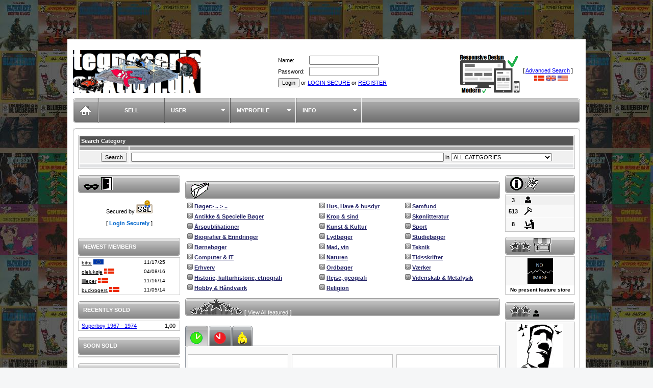

--- FILE ---
content_type: text/html;charset=UTF-8
request_url: https://tegneserieauktion.dk/auc01front.jsp?cat_id=3083
body_size: 76114
content:
<!DOCTYPE html PUBLIC "-//W3C//DTD XHTML 1.0 Transitional//EN" "http://www.w3.org/TR/xhtml1/DTD/xhtml1-transitional.dtd">
<html xmlns="http://www.w3.org/1999/xhtml" xml:lang="en">
<HEAD>



<link rel="icon" type="image/ico" href="auction_files/favicon.ico"></link>
<link rel="shortcut icon" href="auction_files/favicon.ico"></link>




 
 


























<title>Tegneserieauktion.dk</title>
<meta http-equiv="Content-Type" content="text/html; charset=UTF-8">
<meta name="keywords" content="auctions, auction, auktion, auktioner, gratis auction, free
 auction, online auction, bid, bids, bidding, buy, sell, sale, collectable, music, dolls, comics, antiques, jewelry, 
ebay alternative, ebay">
<meta name="description" content="Tegneserieauktion.dk Auctions is an eBay Alternative
 Auction Site. Buy or sell online. Bid low to get your next great deal. 
Free auction listing is a great alternative to eBay. Tegneserieauktion.dk is an online 
auctions site with bargain prices.">
<meta name="viewport" content="width=device-width, initial-scale=1.0">
<link href="auction_files/auctionresponsive.css" rel="stylesheet" type="text/css">
<link href="auction_files/style.css" rel="stylesheet" type="text/css">
<link href="auction_files/submitlink.css" rel="stylesheet" type="text/css">
<link href="auction_files/auctionhoverinfo.css" rel="stylesheet" type="text/css">

<script type="text/javascript" src="lightbox/js/prototype.js"></script>
<script type="text/javascript" src="lightbox/js/scriptaculous.js"></script>
<script type="text/javascript" src="lightbox/js/effects.js"></script>
<script type="text/javascript" src="lightbox/js/builder.js"></script>
<script type="text/javascript" src="lightbox/js/lightbox.js"></script>
 
<link rel="stylesheet" href="lightbox/css/lightbox.css" type="text/css" media="screen"> 
<link href="auction_files/style.css" rel="stylesheet" type="text/css">

<script src="auction_files/SpryAssets/SpryMenuBar.js" type="text/javascript"></script>
<link href="auction_files/SpryAssets/SpryMenuBarHorizontal.css" rel="stylesheet" type="text/css">

<script src="auction_files/SpryAssets/SpryTabbedPanels.js" type="text/javascript"></script>
<link href="auction_files/SpryAssets/SpryTabbedPanels.css" rel="stylesheet" 
type="text/css">
<style type="text/css">
<!--
.bg {
 background-image: url(auction_files/themes/ultra/img/subbg.gif);
}
.TabbedPanelsTab {
 BACKGROUND: url(auction_files/themes/ultra/img/tabg2.gif) no-repeat right top;
}
.TabbedPanelsTab a {
 BACKGROUND: url(auction_files/themes/ultra/img/tabg1.gif) no-repeat left top;
}
.TabbedPanelsTabSelected {
 BACKGROUND: url(auction_files/themes/ultra/img/tabbrown2.gif) no-repeat right top;
}
.TabbedPanelsTabSelected a {
 BACKGROUND: url(auction_files/themes/ultra/img/tabbrown1.gif) no-repeat left top;
}
.placebid {
    font-size: 18px;
    font-weight: bold;
    height: 38px;
}
.lb {
    border-right: 1px solid #F0F0F0;
    border-left: 1px solid #606060;
    font-size: 11px;
    font-weight: bold;
    background-image: url(auction_files/themes/ultra/img/subbg.gif);
}
.lb a {
    color: #ffffff;
    text-decoration: none;
}
.lb a:hover {
    color: #ffffff;
    text-decoration: none;
}
.db {
    font-size: 11px;
    font-weight: bold;
    border-right: 1px solid #F0F0F0;
    border-left: 1px solid #606060;
    background-image: url(auction_files/themes/ultra/img/db_bg.gif);
}
.db a {
    color: #ffffff;
    text-decoration: none;
}
.db a:hover {
    color: #ffffff;
    text-decoration: none;
}
.addedtoday {
background: #ffffff url(auction_files/themes/ultra/img/addedtoday.png) bottom left no-repeat;
}
.day {
background: #ffffff url(auction_files/themes/ultra/img/day.png) bottom left no-repeat;
}
.hour {
background: #ffffff url(auction_files/themes/ultra/img/hour.png) bottom left no-repeat;
}
.hl_item1 {
    border: 2px solid #ffa500;
}
.flipcard {
  position: relative;
  width: 300px; height: 400px;
  perspective: 30rem;
}
.flipfront, .flipback {
  position: absolute;
  width: 100%; height: 100%;
  transition: transform 1s;
  backface-visibility:hidden;
}
.flipfront { 
  background-color: #ffffff; 
}
.flipback { 
  background-color: #ffffff; 
  transform: rotateY(180deg); 
}
.flipcard:hover .flipfront{ transform: rotateY(180deg); }
.flipcard:hover .flipback { transform: rotateY(360deg); }
-->
</style>


<script>
  // This configuration object holds all settings you might want to change.
  // The filenames are now easy to see and edit.
  window.FlipClockConfig = {
    imageTextures: [
      'flipdisplay/parachute2.png', // Digit 0
      'flipdisplay/fist2.png',      // Digit 1
      'flipdisplay/cartridge2.png', // Digit 2
      'flipdisplay/spacerocket2.png',// Digit 3
      'flipdisplay/comics2.png',    // Digit 4
      'flipdisplay/jet2.png',       // Digit 5
      'flipdisplay/boom2.png',      // Digit 6
      'flipdisplay/helicopter2.png',// Digit 7
      'flipdisplay/explosion2.png', // Digit 8
      'flipdisplay/fists2.png'      // Digit 9
    ]
  };
</script>

<script type="text/javascript" src="flipdisplaysetup.js"></script>




<link media="all" href="auction_files/widget32.css" type="text/css" rel="stylesheet">

</head>
<body leftmargin="5" topmargin="5" bgcolor="#f5f6f7" background="auction24h7_dk/back/tegneserieauktion.dk/A4col.jpg" marginheight="5" marginwidth="5">


<br><br><br><br>
<table class="auctionmain" align="center" bgcolor="#ffffff" border="0" cellpadding="10" cellspacing="1">
  <tbody>
    <tr>
      <td>
      <table class="auctioncat" border="0" cellpadding="0" cellspacing="0">
        <tbody>
        <tr class="auctioncat" valign="center">
          <td class="auctioncat" class="auctionlogo_0" style="padding-bottom: 10px;" align="center">

<h3 class="auctionlogotxt">TegneserieAuktion.dk</h3>
             <a href="/"><img class="auctionlogo" src="auction_files/tegneserieauktionlogo.jpg" height="84" width="250" alt="online auctions" border="0"></a>


          </td>
          <td class="auctioncat" style="padding-left: 15px;" align="center" width="100%">


                       <div style="padding-bottom: 3px;">
<span id="servertime">
<!-- month day hh:mm:ss --></span></div>

<form action="https://tegneserieauktion.dk/auc01front.jsp" method="post" name="form">
<table><tbody>
<tr><td>Name:</td><td><input name="loginname" class="contentfont" id="loginname" size="20" maxlength="120" type="text"></td></tr>
<tr><td>Password:</td><td><input name="loginpwd" class="contentfont" id="loginpwd" size="20" maxlength="120" type="password"></td></tr>
<tr><td colspan="2"><input type="submit" value="Login"> or <a href="auc03login.jsp">LOGIN SECURE</a> or <a href="auc02register.jsp">REGISTER</a>
</td></tr></table>
</form>

                        &nbsp;&nbsp;&nbsp;
                       <div><img src="auction_files/pixel.gif" width="200" height="1"></div>
                    </td>
<!-- auction_files/blank.gif? -->
                    <td class="auctioncat"><img id="keepAliveIMG" width="1" height="1" src="aucXXalive.jsp?" vspace="1" hspace="1" alt="" /></td>

                    <td class="auctionheader4"><img height="75" src="auction_files/responsivedesign.gif"/></td>


<td><table class="auctionmenu_1"><tbody align="right"><tr></tr><tr>
                    <td class="auctioncat" style="padding-right: 10px;" class="smallfont" nowrap="nowrap">[ <a href="auc17advancedsearch.jsp">Advanced Search</a> ]</td>

</tr><tr><td colspan="2" align="center">
 
<a href="auc01front.jsp?pref_idx=1"><img src="auction_files/flags/d/DK-Denmark.jpg" height="10" width="20" ></a>
 
<a href="auc01front.jsp?pref_idx=3"><img src="auction_files/flags/u/UK-United-Kingdom.jpg" height="10" width="20" ></a>
 
<a href="auc01front.jsp?pref_idx=6"><img src="auction_files/flags/u/US-United-States.jpg" height="10" width="20" ></a>

</td></tr></tbody></table></td>

             <div><img src="auction_files/pixel.gif" width="1" height="10"></div>
          </td>



        </tr>
        </tbody>
      </table>

      <table class="auctionmenu_2" background="auction_files/subbg.gif" border="0" cellpadding="0" cellspacing="0" width="100%">
        <tbody>
          <tr align="center">
            <td style="border-right: 1px solid rgb(240, 240, 240);" width="6">
              <a href="/">
                <img src="auction_files/home_i.gif" border="0" width="49" height="49">
              </a>
            </td>

            <td class="lb" onmouseover="this.className='db';" onmouseout="this.className='lb';" width="13%" nowrap>&nbsp;<a href="auc05details.jsp?auction_new">SELL</a>&nbsp;</td>

                  <!-- User account -->
            <td class="lb" onmouseover="this.className='db';" onmouseout="this.className='lb';" width="13%" nowrap>
              <ul id="MenuBarLogin" class="MenuBarHorizontal">
                <li style="background-color: transparent;">
                   <a style="background-color: transparent; color: #ffffff; border: 0px;" href="auc03login.jsp">
                       USER
                   </a>
                   <ul>

                     <li>
                        <a class="MenuBarItem" href="auc03login.jsp" class="MenuBarItem">
                            <img src="auction_files/ico_login.gif" id="icomenu" align="absmiddle" border="0">
                            LOGIN                         
                       </a>
                     </li>

                     <li>
                        <a class="MenuBarItem" href="auc02register.jsp" class="MenuBarItem">
                            <img src="auction_files/ico_register.gif" id="icomenu" align="absmiddle" border="0">
                            SIGN UP                         
                        </a>
                     </li>
                   </ul>
                </li>
              </ul>
            </td>
       
                  <!-- User personal profile -->
            <td class="lb" onmouseover="this.className='db';" onmouseout="this.className='lb';" width="13%" nowrap>
               <ul id="MenuBarProfile" class="MenuBarHorizontal">
                 <li style="background-color: transparent;"> 
                    <a style="background-color: transparent; color: #ffffff; border: 0px;" href="auc06my.jsp">
                     MYPROFILE </a>
                   <ul>
                     <li><a class="MenuBarItem" href="auc06my.jsp" >
                        <img src="auction_files/ico_about.gif" id="icomenu" align="absmiddle" border="0">
                            MY AUCTIONS </a>
                     </li>
                     <li><a class="MenuBarItem" href="auc07messages.jsp" >
                        <img src="auction_files/ico_messages.gif" id="icomenu" align="absmiddle" border="0">
                            MY MESSAGES </a>
                     </li>
                     <li><a class="MenuBarItem" href="auc10ratingslist.jsp">
                        <img src="auction_files/ico_contact.gif" id="icomenu" align="absmiddle" border="0">
                            RATINGS </a>
                     </li>
                   </ul>
                 </li>
              </ul>
            </td>


            <td class="lb" onmouseover="this.className='db';" onmouseout="this.className='lb';" width="13%" nowrap>
               <ul id="MenuBarInfo" class="MenuBarHorizontal">
                 <li style="background-color: transparent;"> 
                    <a style="background-color: transparent; color: #ffffff; border: 0px;" href="auc14about.jsp" target="_blank">
                     INFO </a>
                   <ul>
                     <li><a class="MenuBarItem" href="auc14about.jsp" target="_blank">
                        <img src="auction_files/ico_about.gif" id="icomenu" align="absmiddle" border="0">
                            ABOUT </a>
                     </li>
                     <li><a class="MenuBarItem" href="auc09contactform.jsp" target="_blank">
                        <img src="auction_files/ico_contact.gif" id="icomenu" align="absmiddle" border="0">
                            CONTACT</a>
                     </li>
                     <li><a class="MenuBarItem" href="auc12fees.jsp" target="_blank">
                        <img src="auction_files/ico_fees.gif" id="icomenu" align="absmiddle" border="0">
                            NO FEE POLICIES</a>
                     </li>
                   </ul>
                 </li>
              </ul>
            </td>

<td>
</td>
            <td width="6">
              <img src="auction_files/sub2.gif" width="5" height="49">
            </td>
          </tr>
        </tbody>
      </table>

      <div><img src="auction_files/pixel.gif" alt="online auctions" width="1" height="10"></div>








































 

                <link href="flipdisplay.css" rel="stylesheet" type="text/css">

<link href="auction_files/minitabpanel.css" rel="stylesheet" type="text/css">
<script language="JavaScript" type="text/javascript">
track_start( Math.round((new Date()).getTime()/1000), 1769288920, 'd', 't', 'm', 's', 'CLOSED');
</script>




   <table bgcolor="#ffffff" border="0" cellpadding="0" cellspacing="0" width="100%">
   <tbody>
      <tr>
        <td width="10">
          <img src="auction_files/c1.gif" alt="online auctions" width="10" height="10">
        </td>
        <td style="border-top: 1px solid rgb(187, 187, 187);" width="100%">
          <img src="auction_files/pixel.gif" alt="online auctions" width="1" height="1">
        </td>
        <td width="10">
          <img src="auction_files/c2.gif" alt="online auctions" width="10" height="10">
        </td>
      </tr>
      <tr>
        <td style="border-left: 1px solid rgb(187, 187, 187);" width="10">
          <img src="auction_files/pixel.gif" alt="online auctions" width="1" height="1">
        </td>
        <td width="100%">


<div><img src="auction_files/pixel.gif" width="1" height="3"></div>

<table width="100%" border="0" cellpadding="3" cellspacing="2" class="border">
  <tbody><tr>
      <td colspan="5" class="cat3"><b>Search Category</b></td>
   </tr>
      <tr class="cat5">
      <td><img src="auction_files/pixel.gif" width="90" height="1"></td>
      <td width="100%" colspan="4"><img src="auction_files/pixel.gif" width="100%" height="1"></td>
   </tr>

<form name="searchform" action="auc04list.jsp" method="post">
<input type="hidden" name="redirect" value="">
<input type="hidden" name="submit_search_type" value="1" />
<input type="hidden" name="option" value="category_search">
      <tr class="cat1">
         <td align="right"><input type="submit" name="form_search_proceed" value="Search"></td>
         <td colspan="4">
<input class="auctionsearch" name="submit_search_keywords" type="text" id="keyword_name" value="">
            in <select name="submit_search_cat" id="submit_search_cat" class="contentfont"> 

<option value="-1">ALL CATEGORIES</option> 


<option value="3084" >Antikke & Specielle Bøger (6)</option> 

<option value="3254" >Årspublikationer (3)</option> 

<option value="3104" >Biografier & Erindringer (3)</option> 

<option value="3091" >Børnebøger (12)</option> 

<option value="3108" >Computer & IT (3)</option> 

<option value="3112" >Erhverv (7)</option> 

<option value="3139" >Historie, kulturhistorie, etnografi (10)</option> 

<option value="3131" >Hobby & Håndværk (7)</option> 

<option value="3120" >Hus, Have & husdyr (10)</option> 

<option value="3150" >Krop & sind (9)</option> 

<option value="3160" >Kunst & Kultur (11)</option> 

<option value="3172" >Lydbøger (2)</option> 

<option value="3175" >Mad, vin (4)</option> 

<option value="3187" >Naturen (5)</option> 

<option value="3193" >Ordbøger (4)</option> 

<option value="3198" >Rejse, geografi (5)</option> 

<option value="3204" >Religion (4)</option> 

<option value="3223" >Samfund (6)</option> 

<option value="3209" >Skønlitteratur (13)</option> 

<option value="3230" >Sport (7)</option> 

<option value="3238" >Studiebøger (6)</option> 

<option value="3245" >Teknik (4)</option> 

<option value="3250" >Tidsskrifter (0)</option> 

<option value="3251" >Værker (2)</option> 

<option value="3180" >Videnskab & Metafysik (6)</option> 

</select></td>
      </tr>
         <tr class="cat4">
         <td colspan="5"></td>
      </tr>
</form>
      </tbody>
</table>


<br>


        <table border="0" cellpadding="0" cellspacing="0" align="center" width="100%">
          <tbody>
            <tr valign="top">
              <td class="auctionmain_1">


                 <table border="0" cellpadding="0" cellspacing="0" width="100%">
                   <tbody>
                     <tr>
                       <td width="5">
                          <img src="auction_files/partb1.gif" width="5" height="35">
                       </td>
                       <td class="partb" background="auction_files/partb_bg.gif" width="100%"><img alt="Safe" src="auction_files/themask.gif"> <img alt="Members area" src="auction_files/opendoor.gif"></td>
                       <td width="5">
                          <img src="auction_files/partb2.gif" width="5" height="35">
                       </td>
                     </tr>
                   </tbody>
                 </table>

                 <div><img src="auction_files/pixel.gif" width="1" height="3"></div>
<p align="center">Secured by <img src="auction_files/ssl1.png"><br></p>
<p align="center" class="contentfont">[ <a href="auc03login.jsp"><strong>Login Securely</strong></a> ]</p>
    
                 <div><img src="auction_files/pixel.gif" alt="auction site" width="1" height="12"></div>


                 <table border="0" cellpadding="0" cellspacing="0" width="100%">
                   <tbody>
                     <tr>
                       <td width="5">
                          <img src="auction_files/partb1.gif" width="5" height="35"></td>
                       <td class="partb" background="auction_files/partb_bg.gif" width="100%">NEWEST MEMBERS</td>
                       <td width="5">
                          <img src="auction_files/partb2.gif" width="5" height="35">
                       </td>
                     </tr>
                   </tbody>
                 </table>

                 <div><img src="auction_files/pixel.gif" width="1" height="3"></div>
     
                 <table class="border" border="0" cellpadding="3" cellspacing="0" width="100%">

                   <tbody>

          <tr class=c1 height="15">
          <td class="smallfont">&nbsp;<a href="/auc10ratingslist.jsp?user_id=20" title="User Feedback">bitte</a> <img src="auction_files/flags/e/EU-Europe.jpg" height="10" width="20"></td>
          <td class="smallfont">&nbsp;11/17/25</td>
          </tr>

          <tr class=c1 height="15">
          <td class="smallfont">&nbsp;<a href="/auc10ratingslist.jsp?user_id=6" title="User Feedback">oleluk&oslash;je</a> <img src="auction_files/flags/d/DK-Denmark.jpg" height="10" width="20"></td>
          <td class="smallfont">&nbsp;04/08/16</td>
          </tr>

          <tr class=c1 height="15">
          <td class="smallfont">&nbsp;<a href="/auc10ratingslist.jsp?user_id=3" title="User Feedback">lilleper</a> <img src="auction_files/flags/d/DK-Denmark.jpg" height="10" width="20"></td>
          <td class="smallfont">&nbsp;11/16/14</td>
          </tr>

          <tr class=c1 height="15">
          <td class="smallfont">&nbsp;<a href="/auc10ratingslist.jsp?user_id=2" title="User Feedback">buckrogers</a> <img src="auction_files/flags/d/DK-Denmark.jpg" height="10" width="20"></td>
          <td class="smallfont">&nbsp;11/05/14</td>
          </tr>


                   </tbody>

                 </table>      

                 <div><img src="auction_files/pixel.gif" alt="auction site" width="1" height="12"></div>

                 <table border="0" cellpadding="0" cellspacing="0" width="100%">
                   <tbody>
                     <tr>
                       <td width="5">
                         <img src="auction_files/partb1.gif" width="5" height="35">
                       </td>
                       <td class="partb" background="auction_files/partb_bg.gif" width="100%">RECENTLY SOLD</td>
                       <td width="5">
                         <img src="auction_files/partb2.gif" width="5" height="35">
                       </td>
                     </tr>
                   </tbody>
                 </table>

                 <div><img src="auction_files/pixel.gif" width="1" height="3"></div>
     

                 <table class="border" border="0" cellpadding="3" cellspacing="0" width="100%">
                   <tbody>


                        <tr class="c1" height="15"> 
                           <td class="12375327">&nbsp;<a href="auc05details.jsp?auction_id=176">Superboy 1967 - 1974</a></td> 
                           <td align="center">1,00</td> 
                        </tr>

  
                   </tbody>
                 </table>

                 <div><img src="auction_files/pixel.gif" alt="auction site" width="1" height="12"></div>

                 <table border="0" cellpadding="0" cellspacing="0" width="100%">
                   <tbody>
                     <tr>
                       <td width="5">
                         <img src="auction_files/partb1.gif" width="5" height="35">
                       </td>
                       <td class="partb" background="auction_files/partb_bg.gif" width="100%">SOON SOLD</td>
                       <td width="5">
                         <img src="auction_files/partb2.gif" width="5" height="35">
                       </td>
                     </tr>
                   </tbody>
                 </table>

                 <div><img src="auction_files/pixel.gif" width="1" height="3"></div>
     

                 <table class="border" border="0" cellpadding="3" cellspacing="0" width="100%">
                   <tbody>


  
                   </tbody>
                 </table>


                 <div><img src="auction_files/pixel.gif" alt="auction site" width="1" height="12"></div>

                 <table border="0" cellpadding="0" cellspacing="0" width="100%">
                   <tbody>
                     <tr>
                       <td width="5">
                         <img src="auction_files/partb1.gif" width="5" height="35">
                       </td>
                       <td class="partb" background="auction_files/partb_bg.gif" width="100%">TOP BIDS</td>
                       <td width="5">
                         <img src="auction_files/partb2.gif" width="5" height="35">
                       </td>
                     </tr>
                   </tbody>
                 </table>

                 <div><img src="auction_files/pixel.gif" width="1" height="3"></div>

                 <table class="border" border="0" cellpadding="3" cellspacing="0" width="100%">
                   <tbody>


  
                   </tbody>
                 </table>

   
                 <div><img src="auction_files/pixel.gif" alt="auction site" width="1" height="12"></div>


                 <table border="0" cellpadding="0" cellspacing="0" width="100%">
                   <tbody>
                     <tr>
                       <td width="5">
                          <img src="auction_files/partb1.gif" width="5" height="35"></td>
                       <td class="partb" background="auction_files/partb_bg.gif" width="100%">AUCTION SITES</td>
                       <td width="5">
                          <img src="auction_files/partb2.gif" width="5" height="35">
                       </td>
                     </tr>
                   </tbody>
                 </table>

                 <div><img src="auction_files/pixel.gif" width="1" height="3"></div>
     
                 <table class="border" border="0" cellpadding="3" cellspacing="0" width="100%">
                   <tbody>

          <tr><td class="smallfont">&nbsp;<a href="http://gratisauktioner.dk" title="gratisauktioner.dk Auctions">gratisauktioner.dk</a><tr>
          <tr><td> <img src="auction_files/flags/d/DK-Denmark.jpg" height="10" width="20"></td></tr><tr><td></td></tr>

          <tr><td class="smallfont">&nbsp;<a href="http://gratisauction.com" title="gratisauction.com Auctions">gratisauction.com</a><tr>
          <tr><td> <img src="auction_files/flags/d/DK-Denmark.jpg" height="10" width="20"> <img src="auction_files/flags/g/DE-Germany.jpg" height="10" width="20"> <img src="auction_files/flags/u/UK-United-Kingdom.jpg" height="10" width="20"> <img src="auction_files/flags/u/US-United-States.jpg" height="10" width="20"> <img src="auction_files/flags/e/EU-Europe.jpg" height="10" width="20"></td></tr><tr><td></td></tr>

          <tr><td class="smallfont">&nbsp;<a href="http://comixauction.com" title="comixauction.com Auctions">comixauction.com</a><tr>
          <tr><td> <img src="auction_files/flags/d/DK-Denmark.jpg" height="10" width="20"> <img src="auction_files/flags/g/DE-Germany.jpg" height="10" width="20"> <img src="auction_files/flags/u/UK-United-Kingdom.jpg" height="10" width="20"> <img src="auction_files/flags/u/US-United-States.jpg" height="10" width="20"> <img src="auction_files/flags/e/EU-Europe.jpg" height="10" width="20"></td></tr><tr><td></td></tr>


                   </tbody>
                 </table>      

                 <div><img src="auction_files/pixel.gif" alt="auction site" width="1" height="12"></div>

                 <center><img src="auction_files/auction-advantages.png" width="180"></center><br/><br/>
<!--
                 <center><img src="auction_files/no-corona.png" width="180"></center><br/><br/>
                 <img src="auction_files/blastpast2.png" width="100%">
-->
<br>

<!--                 <img src="auction_files/hostpro.svg" width="100%"> -->


<center>It's sad - and nobody likes sad messages - but:<br/><img src="auction_info/dont-trust-eu-domains.svg" width="150px"><br/><br/>
This is who's talking:</br><img src="sslreports/ssl-report-gratisauktioner-dk-small.png" width="200px">
</center>

<!--
                 <center><img src="auction_files/no-ads-no-spying.png" width="60%"></center>
-->


    </td>
    <td class="auctionmain_2"><img src="auction_files/pixel.gif" alt="auction site" width="10" height="1"></td>


    <!-- Start center page column - middle part -->
     
    <td class="auctionmain_3"> <!-- center page all start -->




<br>



        <table class="auctionmain_32" border="0" cellpadding="0" cellspacing="0" width="100%">
          <tbody>
            <tr>
              <td width="5"><img src="auction_files/partb1.gif" width="5" height="35"></td>
              <td class="partb" background="auction_files/partb_bg.gif" width="80%"><img src="auction_files/categoryindex.gif"></td>
              <td class="partb" background="auction_files/partb_bg.gif" width="80%" align="center"><div id="toggleimage"><label class="togglelabel" for="menu-toggle"><img src="auction_files/toggle.png"></label></div>  </td>
              <td width="5"><img src="auction_files/partb2.gif" width="5" height="35"></td>
            </tr>
          </tbody>
        </table>


        <div><img src="auction_files/pixel.gif" width="1" height="3"></div>


<input id="menu-toggle" type="checkbox" />  
<div id="menu">  

            
        <table class="auctioncat" border="0" cellpadding="3" cellspacing="1" width="100%">
          <tbody class="auctioncat">

  <tr class="auctioncat" valign="top" height="15">     <td class="auctioncat" nowrap="nowrap">

        <div class="catemain home_cat_count">  
          <img src="auction_files/arrow.gif"> 
           <a class="home_cat" href="auc01front.jsp?cat_id=0" title="B&oslash;ger&gt; .. &gt; .."> 
             <b>B&oslash;ger&gt; .. &gt; .. </b>
           </a>  

        </div> 

      </td>

    
    <td class="auctioncat" nowrap="nowrap">

        <div class="catemain home_cat_count">  
          <img src="auction_files/arrow.gif"> 
           <a class="home_cat" href="auc01front.jsp?cat_id=3120" title="Hus, Have & husdyr"> 
             <b>Hus, Have & husdyr </b>
           </a>  

        </div> 

      </td>

    
    <td class="auctioncat" nowrap="nowrap">

        <div class="catemain home_cat_count">  
          <img src="auction_files/arrow.gif"> 
           <a class="home_cat" href="auc01front.jsp?cat_id=3223" title="Samfund"> 
             <b>Samfund </b>
           </a>  

        </div> 

      </td>

       </tr>  
  <tr class="auctioncat" valign="top" height="15">     <td class="auctioncat" nowrap="nowrap">

        <div class="catemain home_cat_count">  
          <img src="auction_files/arrow.gif"> 
           <a class="home_cat" href="auc01front.jsp?cat_id=3084" title="Antikke & Specielle B&oslash;ger"> 
             <b>Antikke & Specielle B&oslash;ger </b>
           </a>  

        </div> 

      </td>

    
    <td class="auctioncat" nowrap="nowrap">

        <div class="catemain home_cat_count">  
          <img src="auction_files/arrow.gif"> 
           <a class="home_cat" href="auc01front.jsp?cat_id=3150" title="Krop & sind"> 
             <b>Krop & sind </b>
           </a>  

        </div> 

      </td>

    
    <td class="auctioncat" nowrap="nowrap">

        <div class="catemain home_cat_count">  
          <img src="auction_files/arrow.gif"> 
           <a class="home_cat" href="auc01front.jsp?cat_id=3209" title="Sk&oslash;nlitteratur"> 
             <b>Sk&oslash;nlitteratur </b>
           </a>  

        </div> 

      </td>

       </tr>  
  <tr class="auctioncat" valign="top" height="15">     <td class="auctioncat" nowrap="nowrap">

        <div class="catemain home_cat_count">  
          <img src="auction_files/arrow.gif"> 
           <a class="home_cat" href="auc01front.jsp?cat_id=3254" title="&Aring;rspublikationer"> 
             <b>&Aring;rspublikationer </b>
           </a>  

        </div> 

      </td>

    
    <td class="auctioncat" nowrap="nowrap">

        <div class="catemain home_cat_count">  
          <img src="auction_files/arrow.gif"> 
           <a class="home_cat" href="auc01front.jsp?cat_id=3160" title="Kunst & Kultur"> 
             <b>Kunst & Kultur </b>
           </a>  

        </div> 

      </td>

    
    <td class="auctioncat" nowrap="nowrap">

        <div class="catemain home_cat_count">  
          <img src="auction_files/arrow.gif"> 
           <a class="home_cat" href="auc01front.jsp?cat_id=3230" title="Sport"> 
             <b>Sport </b>
           </a>  

        </div> 

      </td>

       </tr>  
  <tr class="auctioncat" valign="top" height="15">     <td class="auctioncat" nowrap="nowrap">

        <div class="catemain home_cat_count">  
          <img src="auction_files/arrow.gif"> 
           <a class="home_cat" href="auc01front.jsp?cat_id=3104" title="Biografier & Erindringer"> 
             <b>Biografier & Erindringer </b>
           </a>  

        </div> 

      </td>

    
    <td class="auctioncat" nowrap="nowrap">

        <div class="catemain home_cat_count">  
          <img src="auction_files/arrow.gif"> 
           <a class="home_cat" href="auc01front.jsp?cat_id=3172" title="Lydb&oslash;ger"> 
             <b>Lydb&oslash;ger </b>
           </a>  

        </div> 

      </td>

    
    <td class="auctioncat" nowrap="nowrap">

        <div class="catemain home_cat_count">  
          <img src="auction_files/arrow.gif"> 
           <a class="home_cat" href="auc01front.jsp?cat_id=3238" title="Studieb&oslash;ger"> 
             <b>Studieb&oslash;ger </b>
           </a>  

        </div> 

      </td>

       </tr>  
  <tr class="auctioncat" valign="top" height="15">     <td class="auctioncat" nowrap="nowrap">

        <div class="catemain home_cat_count">  
          <img src="auction_files/arrow.gif"> 
           <a class="home_cat" href="auc01front.jsp?cat_id=3091" title="B&oslash;rneb&oslash;ger"> 
             <b>B&oslash;rneb&oslash;ger </b>
           </a>  

        </div> 

      </td>

    
    <td class="auctioncat" nowrap="nowrap">

        <div class="catemain home_cat_count">  
          <img src="auction_files/arrow.gif"> 
           <a class="home_cat" href="auc01front.jsp?cat_id=3175" title="Mad, vin"> 
             <b>Mad, vin </b>
           </a>  

        </div> 

      </td>

    
    <td class="auctioncat" nowrap="nowrap">

        <div class="catemain home_cat_count">  
          <img src="auction_files/arrow.gif"> 
           <a class="home_cat" href="auc01front.jsp?cat_id=3245" title="Teknik"> 
             <b>Teknik </b>
           </a>  

        </div> 

      </td>

       </tr>  
  <tr class="auctioncat" valign="top" height="15">     <td class="auctioncat" nowrap="nowrap">

        <div class="catemain home_cat_count">  
          <img src="auction_files/arrow.gif"> 
           <a class="home_cat" href="auc01front.jsp?cat_id=3108" title="Computer & IT"> 
             <b>Computer & IT </b>
           </a>  

        </div> 

      </td>

    
    <td class="auctioncat" nowrap="nowrap">

        <div class="catemain home_cat_count">  
          <img src="auction_files/arrow.gif"> 
           <a class="home_cat" href="auc01front.jsp?cat_id=3187" title="Naturen"> 
             <b>Naturen </b>
           </a>  

        </div> 

      </td>

    
    <td class="auctioncat" nowrap="nowrap">

        <div class="catemain home_cat_count">  
          <img src="auction_files/arrow.gif"> 
           <a class="home_cat" href="auc01front.jsp?cat_id=3250" title="Tidsskrifter"> 
             <b>Tidsskrifter </b>
           </a>  

        </div> 

      </td>

       </tr>  
  <tr class="auctioncat" valign="top" height="15">     <td class="auctioncat" nowrap="nowrap">

        <div class="catemain home_cat_count">  
          <img src="auction_files/arrow.gif"> 
           <a class="home_cat" href="auc01front.jsp?cat_id=3112" title="Erhverv"> 
             <b>Erhverv </b>
           </a>  

        </div> 

      </td>

    
    <td class="auctioncat" nowrap="nowrap">

        <div class="catemain home_cat_count">  
          <img src="auction_files/arrow.gif"> 
           <a class="home_cat" href="auc01front.jsp?cat_id=3193" title="Ordb&oslash;ger"> 
             <b>Ordb&oslash;ger </b>
           </a>  

        </div> 

      </td>

    
    <td class="auctioncat" nowrap="nowrap">

        <div class="catemain home_cat_count">  
          <img src="auction_files/arrow.gif"> 
           <a class="home_cat" href="auc01front.jsp?cat_id=3251" title="V&aelig;rker"> 
             <b>V&aelig;rker </b>
           </a>  

        </div> 

      </td>

       </tr>  
  <tr class="auctioncat" valign="top" height="15">     <td class="auctioncat" nowrap="nowrap">

        <div class="catemain home_cat_count">  
          <img src="auction_files/arrow.gif"> 
           <a class="home_cat" href="auc01front.jsp?cat_id=3139" title="Historie, kulturhistorie, etnografi"> 
             <b>Historie, kulturhistorie, etnografi </b>
           </a>  

        </div> 

      </td>

    
    <td class="auctioncat" nowrap="nowrap">

        <div class="catemain home_cat_count">  
          <img src="auction_files/arrow.gif"> 
           <a class="home_cat" href="auc01front.jsp?cat_id=3198" title="Rejse, geografi"> 
             <b>Rejse, geografi </b>
           </a>  

        </div> 

      </td>

    
    <td class="auctioncat" nowrap="nowrap">

        <div class="catemain home_cat_count">  
          <img src="auction_files/arrow.gif"> 
           <a class="home_cat" href="auc01front.jsp?cat_id=3180" title="Videnskab & Metafysik"> 
             <b>Videnskab & Metafysik </b>
           </a>  

        </div> 

      </td>

       </tr>  
  <tr class="auctioncat" valign="top" height="15">     <td class="auctioncat" nowrap="nowrap">

        <div class="catemain home_cat_count">  
          <img src="auction_files/arrow.gif"> 
           <a class="home_cat" href="auc01front.jsp?cat_id=3131" title="Hobby & H&aring;ndv&aelig;rk"> 
             <b>Hobby & H&aring;ndv&aelig;rk </b>
           </a>  

        </div> 

      </td>

    
    <td class="auctioncat" nowrap="nowrap">

        <div class="catemain home_cat_count">  
          <img src="auction_files/arrow.gif"> 
           <a class="home_cat" href="auc01front.jsp?cat_id=3204" title="Religion"> 
             <b>Religion </b>
           </a>  

        </div> 

      </td>

    
    <td class="auctioncat" nowrap="nowrap">

      </td>

       </tr>  






           </tbody>
        </table>
</div>

        <div><img src="auction_files/pixel.gif" width="1" height="10"></div>

        <!-- headline for list of 5 featured auctions -->

        <table class="auctionmain_34" border="0" cellpadding="0" cellspacing="0">
          <tbody>
            <tr>
              <td width="5">
                <img src="auction_files/partb1.gif" width="5" height="35">
              </td>
              <td class="partb" background="auction_files/partb_bg.gif" width="100%"><img src="auction_files/featured.gif"> 
[ <span class="catsell"> <a href="auc04list.jsp?submit_search_offset=0&submit_search_size=10&submit_search_cat=3083&submit_search_sort=9">View All featured</a></span> ] </td>
              <td width="5"><img src="auction_files/partb2.gif" width="5" height="35"></td>
            </tr>
          </tbody>
        </table>

        <div><img src="auction_files/pixel.gif" width="1" height="3"></div>


        <!-- actual list of 5 featured auctions -->

        <table class="auctionmain_35" border="0" cellpadding="0" cellspacing="3">
          <tbody>
            <tr>

              <!-- x/5 -->


              <td align="center" valign="top" width="20%">         

              </td>



              <td align="center" valign="top" width="20%">         

              </td>



              <td align="center" valign="top" width="20%">         

              </td>



              <td align="center" valign="top" width="20%">         

              </td>



              <td align="center" valign="top" width="20%">         

              </td>




        </tr>
        </tbody></table>

        <div><img src="auction_files/pixel.gif" width="1" height="10"></div>

        <!-- Panels : (1)Recently listed - (2)Ending Soon - (3)Popular -->






      <div id="TabbedPanels1" class="TabbedPanels">
        <ul class="TabbedPanelsTabGroup">
           <li class="TabbedPanelsTab TabbedPanelsTabSelected" tabindex="0">
             <a href="javascript:void(0);"><div><img src="auction_files/pixel.gif" border="0" width="1" height="9"></div><img alt="New" src="auction_files/firstminute.png"></a></li>
           <li class="TabbedPanelsTab" tabindex="0">
             <a href="javascript:void(0);"><div><img src="auction_files/pixel.gif" border="0" width="1" height="9"></div><img alt="Ending" src="auction_files/lastminute.png"></a></li>
           <li class="TabbedPanelsTab" tabindex="0">
             <a href="javascript:void(0);"><div><img src="auction_files/pixel.gif" border="0" width="1" height="9"></div><img alt="Popular" src="auction_files/flames4.png"></a></li>
        </ul>



        <div class="TabbedPanelsContentGroup">




          <!-- Tabbing pane 1: added today -->

          <div style="display: block;" class="TabbedPanelsContent TabbedPanelsContentVisible"><br>

            <table class="auctioncatsub" border="0" cellpadding="3" cellspacing="1" width="100%">
              <tbody>



                 <tr class="auctioncatsub" valign="top" height="15">


                   <!-- Line 0 : 0/3 -->

                   <td class="auctioncatsub" width="33%">
<table class="border" border="0" cellpadding="3" cellspacing="1" width="100%">
                     <tbody><tr height="215">
                            <td class="" align="center">


	<img src="auction_files/no_image.png">
   

<br>
                               <div class="c1feat">


N/A
</div>
                               <br>
()

N/A 
                                   <br>
                               <b><img alt="Starts:" src="auction_files/play_small.gif"></b> 

N/A 


                            </td>
                         </tr>
                     </tbody></table></td>








                   <!-- Line 0 : 1/3 -->

                   <td class="auctioncatsub" width="33%">
<table class="border" border="0" cellpadding="3" cellspacing="1" width="100%">
                     <tbody><tr height="215">
                            <td class="" align="center">


	<img src="auction_files/no_image.png">
   

<br>
                               <div class="c1feat">


N/A
</div>
                               <br>
()

N/A 
                                   <br>
                               <b><img alt="Starts:" src="auction_files/play_small.gif"></b> 

N/A 


                            </td>
                         </tr>
                     </tbody></table></td>








                   <!-- Line 0 : 2/3 -->

                   <td class="auctioncatsub" width="33%">
<table class="border" border="0" cellpadding="3" cellspacing="1" width="100%">
                     <tbody><tr height="215">
                            <td class="" align="center">


	<img src="auction_files/no_image.png">
   

<br>
                               <div class="c1feat">


N/A
</div>
                               <br>
()

N/A 
                                   <br>
                               <b><img alt="Starts:" src="auction_files/play_small.gif"></b> 

N/A 


                            </td>
                         </tr>
                     </tbody></table></td>



                 </tr>







                 <tr class="auctioncatsub" valign="top" height="15">


                   <!-- Line 1 : 0/3 -->

                   <td class="auctioncatsub" width="33%">
<table class="border" border="0" cellpadding="3" cellspacing="1" width="100%">
                     <tbody><tr height="215">
                            <td class="" align="center">


	<img src="auction_files/no_image.png">
   

<br>
                               <div class="c1feat">


N/A
</div>
                               <br>
()

N/A 
                                   <br>
                               <b><img alt="Starts:" src="auction_files/play_small.gif"></b> 

N/A 


                            </td>
                         </tr>
                     </tbody></table></td>








                   <!-- Line 1 : 1/3 -->

                   <td class="auctioncatsub" width="33%">
<table class="border" border="0" cellpadding="3" cellspacing="1" width="100%">
                     <tbody><tr height="215">
                            <td class="" align="center">


	<img src="auction_files/no_image.png">
   

<br>
                               <div class="c1feat">


N/A
</div>
                               <br>
()

N/A 
                                   <br>
                               <b><img alt="Starts:" src="auction_files/play_small.gif"></b> 

N/A 


                            </td>
                         </tr>
                     </tbody></table></td>








                   <!-- Line 1 : 2/3 -->

                   <td class="auctioncatsub" width="33%">
<table class="border" border="0" cellpadding="3" cellspacing="1" width="100%">
                     <tbody><tr height="215">
                            <td class="" align="center">


	<img src="auction_files/no_image.png">
   

<br>
                               <div class="c1feat">


N/A
</div>
                               <br>
()

N/A 
                                   <br>
                               <b><img alt="Starts:" src="auction_files/play_small.gif"></b> 

N/A 


                            </td>
                         </tr>
                     </tbody></table></td>



                 </tr>







                 <tr class="auctioncatsub" valign="top" height="15">


                   <!-- Line 2 : 0/3 -->

                   <td class="auctioncatsub" width="33%">
<table class="border" border="0" cellpadding="3" cellspacing="1" width="100%">
                     <tbody><tr height="215">
                            <td class="" align="center">


	<img src="auction_files/no_image.png">
   

<br>
                               <div class="c1feat">


N/A
</div>
                               <br>
()

N/A 
                                   <br>
                               <b><img alt="Starts:" src="auction_files/play_small.gif"></b> 

N/A 


                            </td>
                         </tr>
                     </tbody></table></td>








                   <!-- Line 2 : 1/3 -->

                   <td class="auctioncatsub" width="33%">
<table class="border" border="0" cellpadding="3" cellspacing="1" width="100%">
                     <tbody><tr height="215">
                            <td class="" align="center">


	<img src="auction_files/no_image.png">
   

<br>
                               <div class="c1feat">


N/A
</div>
                               <br>
()

N/A 
                                   <br>
                               <b><img alt="Starts:" src="auction_files/play_small.gif"></b> 

N/A 


                            </td>
                         </tr>
                     </tbody></table></td>








                   <!-- Line 2 : 2/3 -->

                   <td class="auctioncatsub" width="33%">
<table class="border" border="0" cellpadding="3" cellspacing="1" width="100%">
                     <tbody><tr height="215">
                            <td class="" align="center">


	<img src="auction_files/no_image.png">
   

<br>
                               <div class="c1feat">


N/A
</div>
                               <br>
()

N/A 
                                   <br>
                               <b><img alt="Starts:" src="auction_files/play_small.gif"></b> 

N/A 


                            </td>
                         </tr>
                     </tbody></table></td>



                 </tr>





            </tbody></table>


            <div style="padding: 5px;" class="contentfont" align="right">
              <a href="auc04list.jsp?submit_search_offset=0&submit_search_size=10&submit_search_cat=3083&submit_search_sort=10">View All Recent</a>
            </div>
          </div> <!-- TabbedPanelsContent : tabbing pane1 -->



          <!-- Tabbing pane 2: ending soon -->

          <div style="display: none;" class="TabbedPanelsContent"><br>

            <table class="auctioncatsub" border="0" cellpadding="3" cellspacing="1" width="100%">
              <tbody>



                 <tr class="auctioncatsub" valign="top" height="15">


                   <!-- Line 1 : 1/3 -->

                   <td class="auctioncatsub" width="33%">
<table class="border" border="0" cellpadding="3" cellspacing="1" width="100%">
                     <tbody><tr height="215">
                            <td class="" align="center">


	<img src="auction_files/no_image.png">
   

<br>
                               <div class="c1feat">


N/A
</div>
                               <br>


()

N/A 
                                   <br>
                               <b><img alt="Ends:" src="auction_files/playstop_small.gif"></b> 

N/A



                            </td>
                         </tr>
                     </tbody></table></td>








                   <!-- Line 1 : 2/3 -->

                   <td class="auctioncatsub" width="33%">
<table class="border" border="0" cellpadding="3" cellspacing="1" width="100%">
                     <tbody><tr height="215">
                            <td class="" align="center">


	<img src="auction_files/no_image.png">
   

<br>
                               <div class="c1feat">


N/A
</div>
                               <br>


()

N/A 
                                   <br>
                               <b><img alt="Ends:" src="auction_files/playstop_small.gif"></b> 

N/A



                            </td>
                         </tr>
                     </tbody></table></td>








                   <!-- Line 1 : 3/3 -->

                   <td class="auctioncatsub" width="33%">
<table class="border" border="0" cellpadding="3" cellspacing="1" width="100%">
                     <tbody><tr height="215">
                            <td class="" align="center">


	<img src="auction_files/no_image.png">
   

<br>
                               <div class="c1feat">


N/A
</div>
                               <br>


()

N/A 
                                   <br>
                               <b><img alt="Ends:" src="auction_files/playstop_small.gif"></b> 

N/A



                            </td>
                         </tr>
                     </tbody></table></td>



                 </tr>







                 <tr class="auctioncatsub" valign="top" height="15">


                   <!-- Line 2 : 1/3 -->

                   <td class="auctioncatsub" width="33%">
<table class="border" border="0" cellpadding="3" cellspacing="1" width="100%">
                     <tbody><tr height="215">
                            <td class="" align="center">


	<img src="auction_files/no_image.png">
   

<br>
                               <div class="c1feat">


N/A
</div>
                               <br>


()

N/A 
                                   <br>
                               <b><img alt="Ends:" src="auction_files/playstop_small.gif"></b> 

N/A



                            </td>
                         </tr>
                     </tbody></table></td>








                   <!-- Line 2 : 2/3 -->

                   <td class="auctioncatsub" width="33%">
<table class="border" border="0" cellpadding="3" cellspacing="1" width="100%">
                     <tbody><tr height="215">
                            <td class="" align="center">


	<img src="auction_files/no_image.png">
   

<br>
                               <div class="c1feat">


N/A
</div>
                               <br>


()

N/A 
                                   <br>
                               <b><img alt="Ends:" src="auction_files/playstop_small.gif"></b> 

N/A



                            </td>
                         </tr>
                     </tbody></table></td>








                   <!-- Line 2 : 3/3 -->

                   <td class="auctioncatsub" width="33%">
<table class="border" border="0" cellpadding="3" cellspacing="1" width="100%">
                     <tbody><tr height="215">
                            <td class="" align="center">


	<img src="auction_files/no_image.png">
   

<br>
                               <div class="c1feat">


N/A
</div>
                               <br>


()

N/A 
                                   <br>
                               <b><img alt="Ends:" src="auction_files/playstop_small.gif"></b> 

N/A



                            </td>
                         </tr>
                     </tbody></table></td>



                 </tr>







                 <tr class="auctioncatsub" valign="top" height="15">


                   <!-- Line 3 : 1/3 -->

                   <td class="auctioncatsub" width="33%">
<table class="border" border="0" cellpadding="3" cellspacing="1" width="100%">
                     <tbody><tr height="215">
                            <td class="" align="center">


	<img src="auction_files/no_image.png">
   

<br>
                               <div class="c1feat">


N/A
</div>
                               <br>


()

N/A 
                                   <br>
                               <b><img alt="Ends:" src="auction_files/playstop_small.gif"></b> 

N/A



                            </td>
                         </tr>
                     </tbody></table></td>








                   <!-- Line 3 : 2/3 -->

                   <td class="auctioncatsub" width="33%">
<table class="border" border="0" cellpadding="3" cellspacing="1" width="100%">
                     <tbody><tr height="215">
                            <td class="" align="center">


	<img src="auction_files/no_image.png">
   

<br>
                               <div class="c1feat">


N/A
</div>
                               <br>


()

N/A 
                                   <br>
                               <b><img alt="Ends:" src="auction_files/playstop_small.gif"></b> 

N/A



                            </td>
                         </tr>
                     </tbody></table></td>








                   <!-- Line 3 : 3/3 -->

                   <td class="auctioncatsub" width="33%">
<table class="border" border="0" cellpadding="3" cellspacing="1" width="100%">
                     <tbody><tr height="215">
                            <td class="" align="center">


	<img src="auction_files/no_image.png">
   

<br>
                               <div class="c1feat">


N/A
</div>
                               <br>


()

N/A 
                                   <br>
                               <b><img alt="Ends:" src="auction_files/playstop_small.gif"></b> 

N/A



                            </td>
                         </tr>
                     </tbody></table></td>



                 </tr>





            </tbody></table>


            <div style="padding: 5px;" class="contentfont" align="right">
              <a href="auc04list.jsp?submit_search_offset=0&submit_search_size=10&submit_search_cat=3083&submit_search_sort=11">View All Soon</a>
            </div>
          </div> <!-- TabbedPanelsContent : tabbing pane1 -->




          <!-- Tabbing pane 3: most popular -->

          <div style="display: none;" class="TabbedPanelsContent"><br>

            <table class="auctioncatsub" border="0" cellpadding="3" cellspacing="1" width="100%">
              <tbody>



                 <tr class="auctioncatsub" valign="top" height="15">


                   <!-- Line 1 : 1/3 -->

                   <td class="auctioncatsub" width="33%">
<table class="border" border="0" cellpadding="3" cellspacing="1" width="100%">
                     <tbody><tr height="215">
                            <td class="" align="center">


	<img src="auction_files/no_image.png">
   

<br>
                               <div class="c1feat">


N/A
</div>
                               <br>


()

N/A 
                                   <br>
                               <b><img alt="Ends:" src="auction_files/playstop_small.gif"></b> 

N/A



                            </td>
                         </tr>
                     </tbody></table></td>








                   <!-- Line 1 : 2/3 -->

                   <td class="auctioncatsub" width="33%">
<table class="border" border="0" cellpadding="3" cellspacing="1" width="100%">
                     <tbody><tr height="215">
                            <td class="" align="center">


	<img src="auction_files/no_image.png">
   

<br>
                               <div class="c1feat">


N/A
</div>
                               <br>


()

N/A 
                                   <br>
                               <b><img alt="Ends:" src="auction_files/playstop_small.gif"></b> 

N/A



                            </td>
                         </tr>
                     </tbody></table></td>








                   <!-- Line 1 : 3/3 -->

                   <td class="auctioncatsub" width="33%">
<table class="border" border="0" cellpadding="3" cellspacing="1" width="100%">
                     <tbody><tr height="215">
                            <td class="" align="center">


	<img src="auction_files/no_image.png">
   

<br>
                               <div class="c1feat">


N/A
</div>
                               <br>


()

N/A 
                                   <br>
                               <b><img alt="Ends:" src="auction_files/playstop_small.gif"></b> 

N/A



                            </td>
                         </tr>
                     </tbody></table></td>



                 </tr>







                 <tr class="auctioncatsub" valign="top" height="15">


                   <!-- Line 2 : 1/3 -->

                   <td class="auctioncatsub" width="33%">
<table class="border" border="0" cellpadding="3" cellspacing="1" width="100%">
                     <tbody><tr height="215">
                            <td class="" align="center">


	<img src="auction_files/no_image.png">
   

<br>
                               <div class="c1feat">


N/A
</div>
                               <br>


()

N/A 
                                   <br>
                               <b><img alt="Ends:" src="auction_files/playstop_small.gif"></b> 

N/A



                            </td>
                         </tr>
                     </tbody></table></td>








                   <!-- Line 2 : 2/3 -->

                   <td class="auctioncatsub" width="33%">
<table class="border" border="0" cellpadding="3" cellspacing="1" width="100%">
                     <tbody><tr height="215">
                            <td class="" align="center">


	<img src="auction_files/no_image.png">
   

<br>
                               <div class="c1feat">


N/A
</div>
                               <br>


()

N/A 
                                   <br>
                               <b><img alt="Ends:" src="auction_files/playstop_small.gif"></b> 

N/A



                            </td>
                         </tr>
                     </tbody></table></td>








                   <!-- Line 2 : 3/3 -->

                   <td class="auctioncatsub" width="33%">
<table class="border" border="0" cellpadding="3" cellspacing="1" width="100%">
                     <tbody><tr height="215">
                            <td class="" align="center">


	<img src="auction_files/no_image.png">
   

<br>
                               <div class="c1feat">


N/A
</div>
                               <br>


()

N/A 
                                   <br>
                               <b><img alt="Ends:" src="auction_files/playstop_small.gif"></b> 

N/A



                            </td>
                         </tr>
                     </tbody></table></td>



                 </tr>







                 <tr class="auctioncatsub" valign="top" height="15">


                   <!-- Line 3 : 1/3 -->

                   <td class="auctioncatsub" width="33%">
<table class="border" border="0" cellpadding="3" cellspacing="1" width="100%">
                     <tbody><tr height="215">
                            <td class="" align="center">


	<img src="auction_files/no_image.png">
   

<br>
                               <div class="c1feat">


N/A
</div>
                               <br>


()

N/A 
                                   <br>
                               <b><img alt="Ends:" src="auction_files/playstop_small.gif"></b> 

N/A



                            </td>
                         </tr>
                     </tbody></table></td>








                   <!-- Line 3 : 2/3 -->

                   <td class="auctioncatsub" width="33%">
<table class="border" border="0" cellpadding="3" cellspacing="1" width="100%">
                     <tbody><tr height="215">
                            <td class="" align="center">


	<img src="auction_files/no_image.png">
   

<br>
                               <div class="c1feat">


N/A
</div>
                               <br>


()

N/A 
                                   <br>
                               <b><img alt="Ends:" src="auction_files/playstop_small.gif"></b> 

N/A



                            </td>
                         </tr>
                     </tbody></table></td>








                   <!-- Line 3 : 3/3 -->

                   <td class="auctioncatsub" width="33%">
<table class="border" border="0" cellpadding="3" cellspacing="1" width="100%">
                     <tbody><tr height="215">
                            <td class="" align="center">


	<img src="auction_files/no_image.png">
   

<br>
                               <div class="c1feat">


N/A
</div>
                               <br>


()

N/A 
                                   <br>
                               <b><img alt="Ends:" src="auction_files/playstop_small.gif"></b> 

N/A



                            </td>
                         </tr>
                     </tbody></table></td>



                 </tr>





            </tbody></table>


            <div style="padding: 5px;" class="contentfont" align="right">
              <a href="auc04list.jsp?submit_search_offset=0&submit_search_size=10&submit_search_cat=3083&submit_search_sort=12">View All Popular</a>
            </div>
          </div> <!-- TabbedPanelsContent : tabbing pane3 -->
        </div>   <!-- TabbedPanelsContentGroup -->
      </div>     <!-- TabbedPanels -->
    </td>        <!-- center page all end -->

<!-- end center page column - middle part -->



<!-- Start leftmost column -->

    <td class="auctionmain_4"><img src="auction_files/pixel.gif" width="10" height="1"></td>

    <td class="auctionmain_5">

      <!-- Leftmost column, headline "Site stat" -->

      <table border="0" cellpadding="0" cellspacing="0" width="100%">
        <tbody><tr>
          <td width="5"><img src="auction_files/partb1.gif" width="5" height="35"></td>
          <td class="partb" background="auction_files/partb_bg.gif" width="100%"><img src="auction_files/playinfo.gif"> <img src="auction_files/web.gif"></td>
          <td width="5"><img src="auction_files/partb2.gif" width="5" height="35"></td>
        </tr>
      </tbody></table>

      <div><img src="auction_files/pixel.gif" width="1" height="3"></div>

      <!-- Leftmost column, registered users, live, online ... -->




      <table class="border" border="0" cellpadding="2" cellspacing="1" width="100%">
        <tbody><tr class="cat1">
          <td align="center" width="20%"><b>
            3            </b></td>
          <td width="80%">&nbsp;
            <img alt="Users" src="auction_files/smallprofile.gif"></td>
        </tr>
        <tr class="cat2">
          <td align="center" width="20%"><b>
            513  </b></td>
          <td width="80%">&nbsp;
            <img alt="Auctions" src="auction_files/playactive.gif"></td>
        </tr>
        <tr class="cat2">
          <td align="center" width="20%"><b>
            8     </b></td>
          <td width="80%">&nbsp;
            <img alt="Sessions" src="auction_files/online.gif"></td>
        </tr>
      </tbody></table>


      <!-- Leftmost column, featured stores ... -->

      <div><img src="auction_files/pixel.gif" width="1" height="10"></div>
   
      <table border="0" cellpadding="0" cellspacing="0" width="100%">
        <tbody><tr>
        <td width="5"><img src="auction_files/partb1.gif" width="5" height="35"></td>
        <td class="partb" background="auction_files/partb_bg.gif" width="100%"><img alt="Featured" src="auction_files/smallfeatured.gif"> <img alt="Store" src="auction_files/store.gif"></td>
        <td width="5"><img src="auction_files/partb2.gif" width="5" height="35"></td>
        </tr>
      </tbody></table>


      <div><img src="auction_files/pixel.gif" width="1" height="3"></div>


      <table class="border" border="0" cellpadding="3" cellspacing="0" width="100%">        
         <tbody><tr>         
            <td class="cat2" align="center">


	<img src="auction_files/no_image.png" height="50">
   

            </td>
         </tr>    

         <tr>
           <td class="c2 smallfont" align="center" width="100%"><b>

              <b>No present feature store</b>        

           </td>     
         </tr>      
      </tbody></table>





      <div><img src="auction_files/pixel.gif" width="1" height="5"></div>

      <div><img src="auction_files/pixel.gif" width="1" height="10"></div>
   
      <table border="0" cellpadding="0" cellspacing="0" width="100%">
        <tbody>
          <tr>
            <td width="5"><img src="auction_files/partb1.gif" width="5" height="35"></td>
            <td class="partb" background="auction_files/partb_bg.gif" width="100%"><img alt="Featured" src="auction_files/smallfeatured.gif"> <img alt="Featured" src="auction_files/smallprofile.gif"></td>
            <td width="5"><img src="auction_files/partb2.gif" width="5" height="35"></td>
          </tr>
      </tbody></table>

      <!-- Featured seller -->

      <div><img src="auction_files/pixel.gif" width="1" height="3"></div>

      <table class="border" border="0" cellpadding="3" cellspacing="0" width="100%">        
        <tbody><tr>         
          <td class="cat2" align="center">

            <a href="auc10ratingslist.jsp?user_id=2" title="Click Here to View Seller">
              <img src="auction24h7_dk/user/2/eastguy.png" border="0"  height="100">
            </a>

          </td>     
        </tr>    
        <tr>
          <td class="c2 smallfont" align="center" width="100%">




            <b><a href="auc04list.jsp?submit_seller_id=2" title="View Sellers">SOLD ITEMS by </a></b>
            <br>Seller: <a href="auc10ratingslist.jsp?user_id=2" title="View Sellers Feedback">buckrogers</a>
          </td>     

        </tr>      
      </tbody></table>

      <div><img src="auction_files/pixel.gif" width="1" height="5"></div>






    <!-- Site news -->

       <table border="0" cellpadding="0" cellspacing="0" width="100%">
         <tbody>
           <tr>
             <td width="5"><img src="auction_files/partb1.gif" width="5" height="35"></td>
             <td class="partb" background="auction_files/partb_bg.gif" width="100%">Site News</td>
             <td width="5"><img src="auction_files/partb2.gif" width="5" height="35"></td>
           </tr>
       </tbody></table>
    
       <div><img src="auction_files/pixel.gif" width="1" height="3"></div>
   
       <table border="0" cellpadding="2" cellspacing="0" width="100%">
         <tbody>

         <tr> 
           <td><img src="auction_files/news.png" hspace="4"></td> 
           <td class="smallfont" width="100%"><b>2026-02-01 22:00</b></td> 
         </tr> 
         <tr> 
           <td></td> 
           <td class="smallfont">
           <a href="auc20servicewindows.jsp">standard maintenance for 2hrs</a></td> 
         </tr>

         <tr> 
           <td><img src="auction_files/news.png" hspace="4"></td> 
           <td class="smallfont" width="100%"><b>2026-02-08 22:00</b></td> 
         </tr> 
         <tr> 
           <td></td> 
           <td class="smallfont">
           <a href="auc20servicewindows.jsp">standard maintenance for 2hrs</a></td> 
         </tr>

         <tr> 
           <td><img src="auction_files/news.png" hspace="4"></td> 
           <td class="smallfont" width="100%"><b>2026-02-15 22:00</b></td> 
         </tr> 
         <tr> 
           <td></td> 
           <td class="smallfont">
           <a href="auc20servicewindows.jsp">standard maintenance for 2hrs</a></td> 
         </tr>

         <tr> 
           <td><img src="auction_files/news.png" hspace="4"></td> 
           <td class="smallfont" width="100%"><b>2026-02-22 22:00</b></td> 
         </tr> 
         <tr> 
           <td></td> 
           <td class="smallfont">
           <a href="auc20servicewindows.jsp">standard maintenance for 2hrs</a></td> 
         </tr>

       </tbody></table>


      <div><img src="auction_files/pixel.gif" width="1" height="10"></div>

      <noscript> Javascript not supported </noscript>

   
      <div><img src="auction_files/pixel.gif" width="1" height="5"></div>


      <table border="0" cellpadding="0" cellspacing="0" width="100%">
         <tbody><tr>
           <td width="5"><img src="auction_files/partb1.gif" width="5" height="35"></td>
           <td class="partb" background="auction_files/partb_bg.gif" width="100%">TOP SELLERS</td>
           <td width="5"><img src="auction_files/partb2.gif" width="5" height="35"></td>
         </tr>
       </tbody></table>
 

      <div><img src="auction_files/pixel.gif" width="1" height="3"></div>

      <table class="border" border="0" cellpadding="3" cellspacing="0" width="100%">
        <tbody><tr class="cat4" height="15">
          <td class="smallfont" nowrap="nowrap">&nbsp;<b>Username</b></td>
          <td class="smallfont" nowrap="nowrap">&nbsp;<b>Selling</b></td>
        </tr>


      </tbody></table>

      <div><img src="auction_files/pixel.gif" width="1" height="5"></div>
   


     </td>
  </tr>
  </tbody></table>



<script language="JavaScript" type="text/javascript">
var TabbedPanels1 = new Spry.Widget.TabbedPanels("TabbedPanels1");
</script>







 


              </td>
              <td style="border-right: 1px solid rgb(187, 187, 187);" width="10">
                <img src="auction_files/pixel.gif" width="1" height="1">
              </td>
            </tr>
            <tr>
               <td width="10">
                 <img src="auction_files/c3.gif" width="10" height="10">
               </td>
               <td style="border-bottom: 1px solid rgb(187, 187, 187);" width="100%">
                 <img src="auction_files/pixel.gif" width="1" height="1">
               </td>
               <td width="10">
                 <img src="auction_files/c4.gif" width="10" height="10">
               </td>
            </tr>
         </tbody></table>

         <div><img src="auction_files/pixel.gif" width="1" height="5"></div>


         <!-- bottom banner advertizing -->

         <div><img src="auction_files/pixel.gif" width="1" height="5"></div>

         <div style="background-color: #ffffff; border-style: none; padding: 10px; border-spacing: 1;" class="footerfont"  align="center">
              <a href="/">HOME</a>
                | <a href="auc05details.jsp?auction_new">SELL</a>
                | <a href="auc02register.jsp">REGISTER</a>
                | <a href="auc03login.jsp">LOGIN</a>
<!--                | <a href="auc19community.jsp">COMMUNITY</a>
                | <a href="auc20faq.jsp">FAQ</a>
                | <a href="auc12policy.jsp">NO FEE POLICY</a>
-->
                | <a href="auc14about.jsp">ABOUT US</a>
                | <a href="auc09contactform.jsp">CONTACT</a>
                | <a href="auc13termsconditions.jsp">TERMS AND CONDITIONS</a>
         </div>



         <div style="background-color: #ffffff; border-style: none; padding: 10; border-spacing: 1;" class="footerfont1" align="center"> Copyright (c)2026 <b>
           <a href="/" target="_blank">Tegneserieauktion.dk Auctions</a></b>. 
             All Rights Reserved. Designated trademarks and brands are the property of their respective owners.<br>
             Use of this Web site constitutes acceptance of the 
             <a href="auc13termsconditions.jsp">TERMS &amp; CONDITIONS</a>. Last server restart at 2026-01-04 23:26
          </div>
        </td>
   </tr>
</tbody></table>


<script type="text/javascript">
<!--
var MenuBarLogin = new Spry.Widget.MenuBar("MenuBarLogin", {imgDown:"auction_files/SpryAssets/SpryMenuBarDownHover.gif", imgRight:"auction_files/SpryAssets/SpryMenuBarRightHover.gif"});
var MenuBarProfile = new Spry.Widget.MenuBar("MenuBarProfile", {imgDown:"auction_files/SpryAssets/SpryMenuBarDownHover.gif", imgRight:"auction_files/SpryAssets/SpryMenuBarRightHover.gif"});
var MenuBarInfo = new Spry.Widget.MenuBar("MenuBarInfo", {imgDown:"auction_files/SpryAssets/SpryMenuBarDownHover.gif", imgRight:"auction_files/SpryAssets/SpryMenuBarRightHover.gif"});
//-->
</script>
<script type="text/javascript">
<!--
var MenuBar1 = new Spry.Widget.MenuBar("MenuBar1", {imgDown:"auction_files/SpryAssets/SpryMenuBarDownHover.gif", imgRight:"auction_files/SpryAssets/SpryMenuBarRightHover.gif"});
var MenuBarCategories = new Spry.Widget.MenuBar("MenuBarCategories", {imgDown:"auction_files/SpryAssets/SpryMenuBarDownHover.gif", imgRight:"auction_files/SpryAssets/SpryMenuBarRightHover.gif"});
var MenuBarHelp = new Spry.Widget.MenuBar("MenuBarHelp", {imgDown:"auction_files/SpryAssets/SpryMenuBarDownHover.gif", imgRight:"auction_files/SpryAssets/SpryMenuBarRightHover.gif"});
//-->
</script>
<br>


<br>

 <table class="auctionmain" align="center" bgcolor="#ffffff" border="0" cellpadding="10" cellspacing="1" >
    <tbody><tr>
      <td><font class="textCopyright" color="#000"><br>Layout (c)opyright by Tegneserieauktion.dk (Denmark).<br><br>Welcome to Tegneserieauktion.dk. Extending thanks all, who 
would want to support this site. With regard to money backing, this site is a total 'underdog' to fx. eBay. It will not be able to do without
your support. While not intented to be a substitute for eBay or other popular
auction sites, it should serve as an alternative. Join to start trading and saving.
And if you don't, have a good life anyway :)
<br><br>Powered by:<br>
<center><img src="auction_files/poweredby.jpg" width="250"></center></font>
<br><span id="pageloadtimeid" style="font-size:6px"></span>
</td></tr>

 </tbody></table>

<br><br><br><br>

</body></html>



<script language="JavaScript">
          if(document.getElementById('pageloadtimeid')) {
            document.getElementById('pageloadtimeid').innerHTML=395;
          }
</script>


--- FILE ---
content_type: text/css
request_url: https://tegneserieauktion.dk/flipdisplay.css
body_size: 10848
content:
    /*
     * FlipDisplay - A JavaScript library for creating flip-style clocks and counters.
     * Copyright (c) 2025 gratisauction.com
     * Dont use or distribute.
     */

.flipdisplay-wrapper * {
    -webkit-box-sizing: border-box;
    -moz-box-sizing: border-box;
    -ms-box-sizing: border-box;
    -o-box-sizing: border-box;
    box-sizing: border-box;
    -webkit-backface-visibility: hidden;
    -moz-backface-visibility: hidden;
    -ms-backface-visibility: hidden;
    -o-backface-visibility: hidden;
    backface-visibility: hidden;
}

.flipdisplay-wrapper a {
  cursor: pointer;
  text-decoration: none;
  color: #ccc; }

.flipdisplay-wrapper a:hover {
  color: #fff; }

.flipdisplay-wrapper ul {
  list-style: none; }

.flipdisplay-wrapper.clearfix:before,
.flipdisplay-wrapper.clearfix:after {
  content: " ";
  display: table; }

.flipdisplay-wrapper.clearfix:after {
  clear: both; }

.flipdisplay-wrapper.clearfix {
  *zoom: 1; }

/* Main */
.flipdisplay-wrapper {
  font: normal 11px "Helvetica Neue", Helvetica, sans-serif;
  -webkit-user-select: none;
  --card-color: #333; /* CSS variable for the card color */
}

.flipdisplay-meridium {
  background: none !important;
  box-shadow: 0 0 0 !important;
  font-size: 36px !important; }

.flipdisplay-wrapper {
  text-align: center;
  position: relative;
  width: 100%;
  margin: 1em;
  /* Add a transform-origin for predictable scaling */
  transform-origin: top center;
}

.flipdisplay-wrapper:before,
.flipdisplay-wrapper:after {
    content: " "; /* 1 */
    display: table; /* 2 */
}
.flipdisplay-wrapper:after {
    clear: both;
}

/* Skeleton */
.flipdisplay-wrapper ul {
  position: relative;
  float: left;
  margin: 5px;
  width: 60px;
  height: 90px;
  font-size: 80px;
  font-weight: bold;
  line-height: 87px;
  border-radius: 6px;
  background: #000;
}

.flipdisplay-wrapper ul li {
  z-index: 1;
  position: absolute;
  left: 0;
  top: 0;
  width: 100%;
  height: 100%;
  line-height: 87px;
  text-decoration: none !important;
}

.flipdisplay-wrapper ul li:first-child {
  z-index: 2; }

.flipdisplay-wrapper ul li a {
  display: block;
  height: 100%;
  -webkit-perspective: 200px;
  -moz-perspective: 200px;
  perspective: 200px;
  margin: 0 !important;
  overflow: visible !important;
  cursor: default !important; }

.flipdisplay-wrapper ul li a div {
  z-index: 1;
  position: absolute;
  left: 0;
  width: 100%;
  height: 50%;
  font-size: 80px;
  overflow: hidden;
  outline: 1px solid transparent; }

.flipdisplay-wrapper ul li a div .shadow {
  position: absolute;
  width: 100%;
  height: 100%;
  z-index: 2; }

.flipdisplay-wrapper ul li a div.up {
  -webkit-transform-origin: 50% 100%;
  -moz-transform-origin: 50% 100%;
  -ms-transform-origin: 50% 100%;
  -o-transform-origin: 50% 100%;
  transform-origin: 50% 100%;
  top: 0; }

.flipdisplay-wrapper ul li a div.up:after {
  content: "";
  position: absolute;
  top: 44px;
  left: 0;
  z-index: 5;
  width: 100%;
  height: 3px;
  background-color: #000;
  background-color: rgba(0, 0, 0, 0.4); }

.flipdisplay-wrapper ul li a div.down {
  -webkit-transform-origin: 50% 0;
  -moz-transform-origin: 50% 0;
  -ms-transform-origin: 50% 0;
  -o-transform-origin: 50% 0;
  transform-origin: 50% 0;
  bottom: 0;
  border-bottom-left-radius: 6px;
  border-bottom-right-radius: 6px;
}

.flipdisplay-wrapper ul li a div div.inn {
  position: absolute;
  left: 0;
  z-index: 1;
  width: 100%;
  height: 200%;
  color: #ccc;
  text-shadow: 0 1px 2px #000;
  text-align: center;
  background-color: var(--card-color); /* Using the CSS variable */
  border-radius: 6px;
  font-size: 70px; }

.flipdisplay-wrapper ul li a div.up div.inn {
  top: 0; }

.flipdisplay-wrapper ul li a div.down div.inn {
  bottom: 0; }

/* PLAY */
.flipdisplay-wrapper ul.play li.flipdisplay-before {
  z-index: 3; }

.flipdisplay-wrapper .flipdisplay-flip {   box-shadow: 0 2px 5px rgba(0, 0, 0, 0.7); }

.flipdisplay-wrapper ul.play li.flipdisplay-active {
  -webkit-animation: asd 0.01s 0.49s linear both;
  -moz-animation: asd 0.01s 0.49s linear both;
  animation: asd 0.01s 0.49s linear both;
  z-index: 5; }

.flipdisplay-divider {
  float: left;
  display: inline-block;
  position: relative;
  width: 20px;
  height: 100px; }

.flipdisplay-divider:first-child {
  width: 0; }

.flipdisplay-dot {
  display: block;
  background: #323434;
  width: 10px;
  height: 10px;
  position: absolute;
  border-radius: 50%;
  box-shadow: 0 0 5px rgba(0, 0, 0, 0.5);
  left: 5px; }

.flipdisplay-divider .flipdisplay-label {
  position: absolute;
  top: -1.5em;
  right: -86px;
  color: black;
  text-shadow: none; }

.flipdisplay-divider.minutes .flipdisplay-label {
  right: -88px; }

.flipdisplay-divider.seconds .flipdisplay-label {
  right: -91px; }

.flipdisplay-dot.top {
  top: 30px; }

.flipdisplay-dot.bottom {
  bottom: 30px; }

@-webkit-keyframes asd {
  0% {
    z-index: 2; }

  100% {
    z-index: 4; } }

@-moz-keyframes asd {
  0% {
    z-index: 2; }

  100% {
    z-index: 4; } }

@-o-keyframes asd {
  0% {
    z-index: 2; }

  100% {
    z-index: 4; } }

@keyframes asd {
  0% {
    z-index: 2; }

  100% {
    z-index: 4; } }

.flipdisplay-wrapper ul.play li.flipdisplay-active .down {
  z-index: 2;
  -webkit-animation: turn 0.5s 0.5s linear both;
  -moz-animation: turn 0.5s 0.5s linear both;
  animation: turn 0.5s 0.5s linear both; }

@-webkit-keyframes turn {
  0% {
    -webkit-transform: rotateX(90deg);
  }
  60% {
    -webkit-transform: rotateX(0deg);
  }
  80% {
    -webkit-transform: rotateX(20deg);
  }
  100% {
    -webkit-transform: rotateX(0deg);
  }
}

@-moz-keyframes turn {
  0% {
    -moz-transform: rotateX(90deg);
  }
  60% {
    -moz-transform: rotateX(0deg);
  }
  80% {
    -moz-transform: rotateX(20deg);
  }
  100% {
    -moz-transform: rotateX(0deg);
  }
}

@-o-keyframes turn {
  0% {
    -o-transform: rotateX(90deg);
  }
  60% {
    -o-transform: rotateX(0deg);
  }
  80% {
    -o-transform: rotateX(20deg);
  }
  100% {
    -o-transform: rotateX(0deg);
  }
}

@keyframes turn {
  0% {
    transform: rotateX(90deg);
  }
  60% {
    transform: rotateX(0deg);
  }
  80% {
    transform: rotateX(20deg);
  }
  100% {
    transform: rotateX(0deg);
  }
}

.flipdisplay-wrapper ul.play li.flipdisplay-before .up {
  z-index: 2;
  -webkit-animation: turn2 0.5s linear both;
  -moz-animation: turn2 0.5s linear both;
  animation: turn2 0.5s linear both; }

@-webkit-keyframes turn2 {
  0% {
    -webkit-transform: rotateX(0deg); }

  100% {
    -webkit-transform: rotateX(-90deg); } }

@-moz-keyframes turn2 {
  0% {
    -moz-transform: rotateX(0deg); }

  100% {
    -moz-transform: rotateX(-90deg); } }

@-o-keyframes turn2 {
  0% {
    -o-transform: rotateX(0deg); }

  100% {
    -o-transform: rotateX(-90deg); } }

@keyframes turn2 {
  0% {
    transform: rotateX(0deg); }

  100% {
    transform: rotateX(-90deg); } }

.flipdisplay-wrapper ul li.flipdisplay-active {
  z-index: 3; }

/* SHADOW */
.flipdisplay-wrapper ul.play li.flipdisplay-before .up .shadow {
  background: -moz-linear-gradient(top, rgba(0, 0, 0, 0.1) 0%, black 100%);
  background: -webkit-gradient(linear, left top, left bottom, color-stop(0%, rgba(0, 0, 0, 0.1)), color-stop(100%, black));
  background: linear, top, rgba(0, 0, 0, 0.1) 0%, black 100%;
  background: -o-linear-gradient(top, rgba(0, 0, 0, 0.1) 0%, black 100%);
  background: -ms-linear-gradient(top, rgba(0, 0, 0, 0.1) 0%, black 100%);
  background: linear, to bottom, rgba(0, 0, 0, 0.1) 0%, black 100%;
  -webkit-animation: show 0.5s linear both;
  -moz-animation: show 0.5s linear both;
  animation: show 0.5s linear both; }

.flipdisplay-wrapper ul.play li.flipdisplay-active .up .shadow {
  background: -moz-linear-gradient(top, rgba(0, 0, 0, 0.1) 0%, black 100%);
  background: -webkit-gradient(linear, left top, left bottom, color-stop(0%, rgba(0, 0, 0, 0.1)), color-stop(100%, black));
  background: linear, top, rgba(0, 0, 0, 0.1) 0%, black 100%;
  background: -o-linear-gradient(top, rgba(0, 0, 0, 0.1) 0%, black 100%);
  background: -ms-linear-gradient(top, rgba(0, 0, 0, 0.1) 0%, black 100%);
  background: linear, to bottom, rgba(0, 0, 0, 0.1) 0%, black 100%;
  -webkit-animation: hide 0.5s 0.3s linear both;
  -moz-animation: hide 0.5s 0.3s linear both;
  animation: hide 0.5s 0.3s linear both; }

/*DOWN*/
.flipdisplay-wrapper ul.play li.flipdisplay-before .down .shadow {
  background: -moz-linear-gradient(top, black 0%, rgba(0, 0, 0, 0.1) 100%);
  background: -webkit-gradient(linear, left top, left bottom, color-stop(0%, black), color-stop(100%, rgba(0, 0, 0, 0.1)));
  background: linear, top, black 0%, rgba(0, 0, 0, 0.1) 100%;
  background: -o-linear-gradient(top, black 0%, rgba(0, 0, 0, 0.1) 100%);
  background: -ms-linear-gradient(top, black 0%, rgba(0, 0, 0, 0.1) 100%);
  background: linear, to bottom, black 0%, rgba(0, 0, 0, 0.1) 100%;
  -webkit-animation: show 0.5s linear both;
  -moz-animation: show 0.5s linear both;
  animation: show 0.5s linear both; }

.flipdisplay-wrapper ul.play li.flipdisplay-active .down .shadow {
  background: -moz-linear-gradient(top, black 0%, rgba(0, 0, 0, 0.1) 100%);
  background: -webkit-gradient(linear, left top, left bottom, color-stop(0%, black), color-stop(100%, rgba(0, 0, 0, 0.1)));
  background: linear, top, black 0%, rgba(0, 0, 0, 0.1) 100%;
  background: -o-linear-gradient(top, black 0%, rgba(0, 0, 0, 0.1) 100%);
  background: -ms-linear-gradient(top, black 0%, rgba(0, 0, 0, 0.1) 100%);
  background: linear, to bottom, black 0%, rgba(0, 0, 0, 0.1) 100%;
  -webkit-animation: hide 0.5s 0.3s linear both;
  -moz-animation: hide 0.5s 0.2s linear both;
  animation: hide 0.5s 0.2s linear both; }

@-webkit-keyframes show {
  0% {
    opacity: 0; }

  100% {
    opacity: 1; } }

@-moz-keyframes show {
  0% {
    opacity: 0; }

  100% {
    opacity: 1; } }

@-o-keyframes show {
  0% {
    opacity: 0; }

  100% {
    opacity: 1; } }

@keyframes show {
  0% {
    opacity: 0; }

  100% {
    opacity: 1; } }

@-webkit-keyframes hide {
  0% {
    opacity: 1; }

  100% {
    opacity: 0; } }

@-moz-keyframes hide {
  0% {
    opacity: 1; }

  100% {
    opacity: 0; } }

@-o-keyframes hide {
  0% {
    opacity: 1; }

  100% {
    opacity: 0; } }

@keyframes hide {
  0% {
    opacity: 1; }

  100% {
    opacity: 0; } }

.flipdisplay-wrapper.low-time ul li a div div.inn {
    background-image: none !important;
}

--- FILE ---
content_type: text/css
request_url: https://tegneserieauktion.dk/auction_files/minitabpanel.css
body_size: 4350
content:
/**
 * tab panel widget
 */
.minitabpanel {
  position: relative;  /* containing block for headings (top:0) */
  display: block;
  background: #FFFFFF;
}

/**
 * because labels come first in source order - we use z-index to move them in front of the headings
 */
.minitabpanel > label {
  position: absolute;
  z-index: 1;
}

/**
 * labels and headings must share same values so grouping declarations in this rule prevents async edits (risk of breakage)
 * line-height == height -> vertical centering
 * the width dictates the offset for all headings but the first one: left offset = width * number of previous heading(s)
 * note that width and offset of label/heading pair can be customized if necessary
 */

.minitabpanel > label,
.minitabpanel > h2 {
  font-size: 1.1em;
  width: 5em;
  height: 1em;
  line-height: 1em;
}

/**
 * position:relative is for the markers (the down arrow in tabs)
 */
.minitabpanel > h2 {
  position: relative;
  margin: 0;
  text-align: center;
  background: #999;
  color: #fff;
}

.minitabpanel > label {
  border-right: 1px solid #fff;  
}

/**
 * all first level labels and headings after the very first ones 
 */
.minitabpanel > label ~ label,
.minitabpanel > h2 ~ h2 {
  position: absolute;
  top: 0;
}


/**
 * We target all the label/heading pairs
 * we increment the :nth-child() params by 4 as well as the left value (according to "tab" width)
 */

.minitabpanel label:nth-child(1),
.minitabpanel h2:nth-child(3) {
  left: 0em;
}

.minitabpanel label:nth-child(5),
.minitabpanel h2:nth-child(7) {
  left: 5em;
}

.minitabpanel label:nth-child(9),
.minitabpanel h2:nth-child(11) {
  left: 10em;
}

.minitabpanel label:nth-child(13),
.minitabpanel h2:nth-child(15) {
  left: 15em;
}

.minitabpanel label:nth-child(17),
.minitabpanel h2:nth-child(19) {
  left: 20em;
}


/**
 * we visually hide all the panels
 * https://developer.yahoo.com/blogs/ydn/clip-hidden-content-better-accessibility-53456.html
 */
.minitabpanel input + h2 + div {
  position: absolute !important;
  clip: rect(1px, 1px, 1px, 1px);
  padding:0 !important;
  border:0 !important;
  height: 1px !important; 
  width: 1px !important; 
  overflow: hidden;
}
/**
 * we reveal a panel depending on which control is selected 
 */
.minitabpanel input:checked + h2 + div {
  position: static !important;
  padding: 1em !important;
  height: auto !important; 
  width: auto !important; 
}

/**
 * shows a hand cursor only to pointing device users
 */
.minitabpanel label:hover {
  cursor: pointer;
}

.minitabpanel > div {
  background: #FFFFFF;
  padding: 1em;
}

/**
 * we hide radio buttons and also remove them from the flow
 */
.minitabpanel input[name="tabs"] {
  opacity: 0;
  position: absolute;
}


/** 
 * this is to style the tabs when they get focus (visual cue)
 */

.minitabpanel input[name="tabs"]:focus + h2 {
  outline: 1px dotted #000;
  outline-offset: 10px;
}


/**
 * reset of the above within the tab panel (for pointing-device users)
 */
.minitabpanel:hover h2 {
  outline: none !important;
}

/**
 * visual cue of the selection
 */
.minitabpanel input[name="tabs"]:checked + h2 {
  background: #333;
}

/**
 * the marker for tabs (down arrow)
 */
.minitabpanel input[name="tabs"]:checked + h2:after {
  content: '';
  margin: auto;
  position: absolute;
  bottom: -10px;
  left: 0;
  right: 0;
  width: 0;
  height: 0;
  border-left: 10px solid transparent;
  border-right: 10px solid transparent;
  border-top: 10px solid #333;
}

/**
 * Make it plain/simple below 45em (stack everything)
 */
@media screen and (max-width: 45em) {
  
  /* hide unecessary label/control pairs */
  .minitabpanel label,
  .minitabpanel input[name="tabs"] {
    display: none;
  }
  
  /* reveal all panels */
  .minitabpanel > input + h2 + div {
    display: block !important;
    position: static !important;
    padding: 1em !important;
    height: auto !important; 
    width: auto !important; 
  }
  
  /* "unstyle" the heading */
  .minitabpanel h2 {
    width: auto;
    position: static !important;
    background: #999 !important;
  }
  
  /* "kill" the marker */
  .minitabpanel h2:after {
    display: none !important;
  }

}

--- FILE ---
content_type: image/svg+xml
request_url: https://tegneserieauktion.dk/auction_info/dont-trust-eu-domains.svg
body_size: 9637
content:
<?xml version="1.0" standalone="no"?>
<!DOCTYPE svg PUBLIC "-//W3C//DTD SVG 20010904//EN"
 "http://www.w3.org/TR/2001/REC-SVG-20010904/DTD/svg10.dtd">
<svg version="1.0" xmlns="http://www.w3.org/2000/svg"
 width="246.000000pt" height="652.000000pt" viewBox="0 0 246.000000 652.000000"
 preserveAspectRatio="xMidYMid meet">

<g transform="translate(0.000000,652.000000) scale(0.100000,-0.100000)"
fill="#707070" stroke="none">
<path d="M30 3325 l0 -3145 1135 0 1135 0 0 3145 0 3145 -1135 0 -1135 0 0
-3145z m2220 1505 l0 -1590 -1085 0 -1085 0 0 1590 0 1590 1085 0 1085 0 0
-1590z m0 -3120 l0 -1480 -1085 0 -1085 0 0 1480 0 1480 1085 0 1085 0 0
-1480z"/>
<path d="M500 6249 l0 -90 -31 22 c-69 49 -172 30 -204 -37 -14 -29 -16 -68
-13 -269 l3 -235 33 -32 c29 -29 39 -33 86 -33 41 0 62 6 85 23 37 27 41 27
41 2 0 -19 7 -20 90 -20 l90 0 0 380 0 380 -90 0 -90 0 0 -91z m-6 -171 c3
-13 6 -100 6 -194 0 -179 -8 -215 -44 -201 -14 6 -16 30 -16 205 0 109 3 202
7 205 14 15 41 6 47 -15z"/>
<path d="M1640 6277 c0 -35 5 -89 11 -120 l12 -57 47 0 48 0 11 63 c6 35 11
89 11 120 l0 57 -70 0 -70 0 0 -63z"/>
<path d="M1840 6240 c0 -43 -3 -50 -20 -50 -17 0 -20 -7 -20 -50 0 -43 3 -50
19 -50 19 0 20 -10 23 -225 l3 -225 27 -27 c25 -25 35 -27 123 -31 l95 -4 0
50 c0 48 -2 51 -27 54 l-28 3 -3 203 -2 202 25 0 c23 0 25 3 25 50 0 47 -2 50
-25 50 -23 0 -25 3 -25 50 l0 50 -95 0 -95 0 0 -50z"/>
<path d="M845 6198 c-47 -17 -84 -47 -103 -81 -14 -27 -17 -61 -17 -232 0
-190 1 -202 23 -236 27 -45 76 -69 152 -76 82 -8 154 12 195 53 47 47 58 105
53 300 -3 152 -4 163 -28 197 -37 54 -90 80 -174 83 -39 2 -84 -1 -101 -8z
m110 -308 c0 -198 -1 -205 -20 -205 -19 0 -20 8 -23 195 -1 107 0 201 3 208 3
7 13 12 22 10 16 -3 18 -21 18 -208z"/>
<path d="M1440 6199 c-14 -5 -35 -20 -47 -31 l-23 -21 0 26 0 27 -95 0 -95 0
0 -310 0 -310 95 0 95 0 0 238 c0 130 3 247 6 260 5 16 13 22 28 20 21 -3 21
-7 24 -260 l2 -258 95 0 95 0 0 248 c0 268 -6 312 -43 350 -28 28 -96 38 -137
21z"/>
<path d="M270 5450 c0 -43 -3 -50 -20 -50 -17 0 -20 -7 -20 -50 0 -43 3 -50
19 -50 19 0 20 -10 23 -225 l3 -225 27 -27 c25 -25 35 -27 123 -31 l95 -4 0
50 c0 48 -2 51 -27 54 l-28 3 -3 203 -2 202 25 0 c23 0 25 3 25 50 0 47 -2 50
-25 50 -23 0 -25 3 -25 50 l0 50 -95 0 -95 0 0 -50z"/>
<path d="M1850 5450 c0 -43 -3 -50 -20 -50 -17 0 -20 -7 -20 -50 0 -43 3 -50
19 -50 19 0 20 -10 23 -225 l3 -225 27 -27 c25 -25 35 -27 123 -31 l95 -4 0
50 c0 48 -2 51 -27 54 l-28 3 -3 203 -2 202 25 0 c23 0 25 3 25 50 0 47 -2 50
-25 50 -23 0 -25 3 -25 50 l0 50 -95 0 -95 0 0 -50z"/>
<path d="M814 5410 c-11 -4 -32 -22 -47 -39 -14 -17 -27 -31 -29 -31 -2 0 -2
16 0 35 l4 35 -96 0 -96 0 0 -310 0 -310 95 0 95 0 0 173 c0 201 5 217 68 231
l42 10 0 108 c0 59 -3 108 -7 107 -5 0 -17 -4 -29 -9z"/>
<path d="M1487 5408 c-47 -13 -92 -57 -101 -99 -21 -107 6 -179 88 -229 156
-95 146 -87 146 -124 0 -49 -9 -66 -35 -66 -27 0 -35 17 -35 76 l0 44 -81 0
-81 0 4 -70 c3 -60 7 -73 33 -100 58 -61 206 -77 292 -33 52 27 73 73 73 159
0 95 -20 123 -125 181 -44 24 -88 53 -97 64 -32 38 -19 104 18 97 15 -2 20
-14 22 -51 l3 -47 86 0 86 0 -6 62 c-5 55 -10 67 -40 95 -55 50 -154 66 -250
41z"/>
<path d="M890 5150 c0 -298 5 -326 67 -355 51 -24 116 -15 154 21 l29 28 0
-27 0 -27 95 0 95 0 0 310 0 310 -95 0 -95 0 0 -247 c0 -137 -4 -254 -9 -261
-5 -8 -17 -12 -27 -10 -18 3 -19 18 -22 261 l-2 257 -95 0 -95 0 0 -260z"/>
<path d="M1453 4660 c-53 -22 -55 -33 -51 -367 l3 -308 27 -50 c55 -105 98
-129 223 -130 78 0 97 3 140 26 28 15 63 44 80 67 17 22 33 41 38 41 4 1 7
-15 7 -34 0 -42 22 -90 45 -99 20 -7 63 -8 91 0 40 11 44 51 44 433 0 407 -1
415 -65 427 -45 8 -84 -2 -112 -28 -23 -21 -23 -26 -23 -242 0 -298 -15 -358
-97 -392 -18 -8 -52 -14 -76 -14 -34 0 -49 6 -69 28 -52 55 -53 60 -56 338 -3
259 -4 262 -27 284 -26 24 -88 35 -122 20z"/>
<path d="M870 4646 c-106 -30 -177 -85 -223 -175 -77 -147 -77 -326 -1 -487
29 -62 95 -117 183 -152 114 -46 321 -20 416 52 46 35 71 102 56 149 -7 20
-18 41 -26 47 -23 19 -74 15 -103 -8 -75 -60 -115 -83 -154 -88 -112 -16 -210
61 -219 171 l-4 40 262 3 263 2 16 26 c25 38 14 159 -22 231 -76 156 -268 238
-444 189z m186 -155 c41 -25 79 -76 92 -123 l10 -38 -179 0 c-200 0 -196 -1
-159 68 30 57 63 92 96 102 50 15 107 11 140 -9z"/>
<path d="M373 4020 c-58 -35 -78 -102 -48 -160 55 -107 199 -87 229 32 9 40
-20 104 -59 128 -41 25 -81 25 -122 0z"/>
<path d="M320 3654 c0 -40 -2 -45 -17 -39 -43 19 -81 17 -102 -4 -19 -19 -21
-32 -21 -161 0 -127 2 -142 20 -160 22 -22 60 -26 93 -9 16 9 22 9 25 0 2 -6
26 -11 58 -11 l54 0 0 215 0 215 -55 0 -55 0 0 -46z m0 -204 c0 -100 -2 -120
-15 -120 -12 0 -15 20 -15 120 0 100 3 120 15 120 13 0 15 -20 15 -120z"/>
<path d="M1450 3670 c0 -30 1 -30 55 -30 54 0 55 0 55 30 0 30 -1 30 -55 30
-54 0 -55 0 -55 -30z"/>
<path d="M525 3616 c-45 -19 -55 -52 -55 -176 0 -99 2 -111 23 -135 45 -53
172 -43 202 15 11 21 15 61 15 138 0 96 -2 111 -21 131 -39 42 -106 53 -164
27z m83 -161 c2 -68 -1 -112 -8 -119 -20 -20 -30 16 -30 111 0 97 6 126 24
120 7 -2 12 -43 14 -112z"/>
<path d="M750 3450 l0 -180 50 0 50 0 0 134 c0 142 4 166 26 166 11 0 14 -28
14 -150 l0 -150 50 0 49 0 3 148 c3 123 5 147 18 147 13 0 15 -24 18 -147 l3
-148 49 0 50 0 0 160 c0 147 -2 162 -20 180 -24 24 -67 26 -98 4 -20 -14 -24
-14 -44 0 -28 20 -59 20 -84 1 -25 -19 -35 -19 -28 0 5 12 -4 15 -50 15 l-56
0 0 -180z"/>
<path d="M1209 3607 c-30 -20 -34 -29 -37 -70 l-3 -47 50 0 51 0 0 40 c0 29 4
40 15 40 11 0 15 -11 15 -38 0 -36 -2 -39 -62 -67 l-63 -30 -3 -65 c-3 -57 0
-67 19 -82 26 -22 67 -23 97 -2 20 14 22 14 22 0 0 -12 11 -16 50 -16 l50 0 0
139 c0 77 -4 151 -10 165 -21 56 -129 75 -191 33z m91 -222 c0 -42 -3 -55 -15
-55 -19 0 -21 80 -3 98 18 18 18 17 18 -43z"/>
<path d="M1450 3450 l0 -180 55 0 55 0 0 180 0 180 -55 0 -55 0 0 -180z"/>
<path d="M1600 3450 l0 -180 55 0 55 0 0 150 c0 127 2 150 15 150 13 0 15 -23
15 -150 l0 -150 55 0 55 0 0 154 c0 140 -2 156 -21 180 -24 30 -63 34 -97 10
-20 -14 -22 -14 -22 0 0 13 -12 16 -55 16 l-55 0 0 -180z"/>
<path d="M1930 3618 c-34 -18 -52 -56 -46 -101 5 -48 15 -59 82 -97 47 -26 54
-34 54 -61 0 -44 -34 -36 -38 9 -3 31 -4 32 -53 32 -54 0 -55 -2 -38 -63 13
-49 60 -71 132 -64 59 5 87 30 94 83 7 57 -10 90 -59 115 -59 29 -78 48 -78
76 0 34 29 29 37 -7 5 -28 9 -30 49 -30 43 0 44 1 44 33 0 50 -36 79 -102 84
-32 2 -63 -1 -78 -9z"/>
<path d="M1296 3043 c-2 -16 -7 -55 -11 -88 -3 -33 -8 -72 -11 -87 -5 -26 -4
-28 31 -28 76 0 160 -58 196 -135 16 -34 19 -66 19 -227 l0 -187 -112 -3 -113
-3 -3 -144 -3 -143 -71 -79 c-81 -91 -82 -63 4 -248 26 -57 48 -108 48 -113 0
-5 -18 -36 -40 -68 -22 -32 -40 -61 -40 -65 0 -3 17 -12 39 -21 l38 -15 7
-202 c4 -111 9 -219 12 -240 l6 -37 364 0 364 0 0 690 0 690 -135 0 -135 0 0
173 c0 194 -10 267 -48 347 -32 68 -119 161 -187 200 -47 27 -155 59 -197 60
-10 0 -18 -10 -22 -27z m252 -1122 c38 -42 52 -97 52 -205 l0 -86 -85 0 -85 0
0 -95 c0 -77 3 -97 15 -102 23 -8 26 -2 32 81 l6 76 58 0 59 0 0 -66 c0 -80
-15 -136 -46 -169 -21 -23 -31 -25 -104 -25 -73 0 -83 2 -104 25 -38 41 -46
90 -46 280 0 193 8 238 49 284 34 37 46 41 112 38 50 -3 60 -7 87 -36z m232
-231 c0 -224 2 -260 15 -260 13 0 15 36 15 260 l0 260 70 0 70 0 0 -310 0
-310 -70 0 c-48 0 -70 4 -70 12 0 9 -3 9 -12 0 -13 -13 -106 -16 -124 -4 -28
19 -34 81 -34 343 l0 269 70 0 70 0 0 -260z"/>
<path d="M1436 1834 c-3 -9 -6 -36 -6 -60 0 -37 3 -44 20 -44 17 0 20 7 20 44
0 48 -7 76 -20 76 -4 0 -11 -7 -14 -16z"/>
<path d="M951 2984 c-77 -21 -145 -61 -205 -120 -110 -110 -136 -197 -136
-461 l0 -183 -115 0 -115 0 0 -690 0 -690 341 0 342 0 -7 53 c-3 28 -9 137
-12 240 l-7 188 -38 16 c-22 8 -39 17 -39 20 0 2 18 31 40 63 22 32 40 63 40
69 0 5 -28 71 -61 145 l-62 136 77 84 77 85 -3 138 -3 138 -112 3 -113 3 0
187 c0 159 3 193 19 227 19 42 85 109 119 119 11 4 23 14 27 24 7 16 34 184
35 210 0 15 -21 14 -89 -4z m-226 -1489 c35 -34 35 -106 0 -140 -35 -36 -97
-35 -130 1 -35 38 -35 102 1 138 36 35 95 36 129 1z"/>
<path d="M350 754 c0 -40 -2 -45 -17 -39 -43 19 -81 17 -102 -4 -19 -19 -21
-32 -21 -161 0 -127 2 -142 20 -160 22 -22 60 -26 93 -9 16 9 22 9 25 0 2 -6
26 -11 58 -11 l54 0 0 215 0 215 -55 0 -55 0 0 -46z m0 -204 c0 -100 -2 -120
-15 -120 -12 0 -15 20 -15 120 0 100 3 120 15 120 13 0 15 -20 15 -120z"/>
<path d="M1480 770 c0 -30 1 -30 55 -30 54 0 55 0 55 30 0 30 -1 30 -55 30
-54 0 -55 0 -55 -30z"/>
<path d="M555 716 c-45 -19 -55 -52 -55 -176 0 -99 2 -111 23 -135 45 -53 172
-43 202 15 11 21 15 61 15 138 0 96 -2 111 -21 131 -39 42 -106 53 -164 27z
m83 -161 c2 -68 -1 -112 -8 -119 -20 -20 -30 16 -30 111 0 97 6 126 24 120 7
-2 12 -43 14 -112z"/>
<path d="M780 550 l0 -180 50 0 50 0 0 134 c0 142 4 166 26 166 11 0 14 -28
14 -150 l0 -150 50 0 49 0 3 148 c3 123 5 147 18 147 13 0 15 -24 18 -147 l3
-148 49 0 50 0 0 160 c0 147 -2 162 -20 180 -24 24 -67 26 -98 4 -20 -14 -24
-14 -44 0 -28 20 -59 20 -84 1 -25 -19 -35 -19 -28 0 5 12 -4 15 -50 15 l-56
0 0 -180z"/>
<path d="M1239 707 c-30 -20 -34 -29 -37 -70 l-3 -47 50 0 51 0 0 40 c0 29 4
40 15 40 11 0 15 -11 15 -38 0 -36 -2 -39 -62 -67 l-63 -30 -3 -65 c-3 -57 0
-67 19 -82 26 -22 67 -23 97 -2 20 14 22 14 22 0 0 -12 11 -16 50 -16 l50 0 0
139 c0 77 -4 151 -10 165 -21 56 -129 75 -191 33z m91 -222 c0 -42 -3 -55 -15
-55 -19 0 -21 80 -3 98 18 18 18 17 18 -43z"/>
<path d="M1480 550 l0 -180 55 0 55 0 0 180 0 180 -55 0 -55 0 0 -180z"/>
<path d="M1630 550 l0 -180 55 0 55 0 0 150 c0 127 2 150 15 150 13 0 15 -23
15 -150 l0 -150 55 0 55 0 0 154 c0 140 -2 156 -21 180 -24 30 -63 34 -97 10
-20 -14 -22 -14 -22 0 0 13 -12 16 -55 16 l-55 0 0 -180z"/>
<path d="M1960 718 c-34 -18 -52 -56 -46 -101 5 -48 15 -59 82 -97 47 -26 54
-34 54 -61 0 -44 -34 -36 -38 9 -3 31 -4 32 -53 32 -54 0 -55 -2 -38 -63 13
-49 60 -71 132 -64 59 5 87 30 94 83 7 57 -10 90 -59 115 -59 29 -78 48 -78
76 0 34 29 29 37 -7 5 -28 9 -30 49 -30 43 0 44 1 44 33 0 50 -36 79 -102 84
-32 2 -63 -1 -78 -9z"/>
</g>
</svg>
